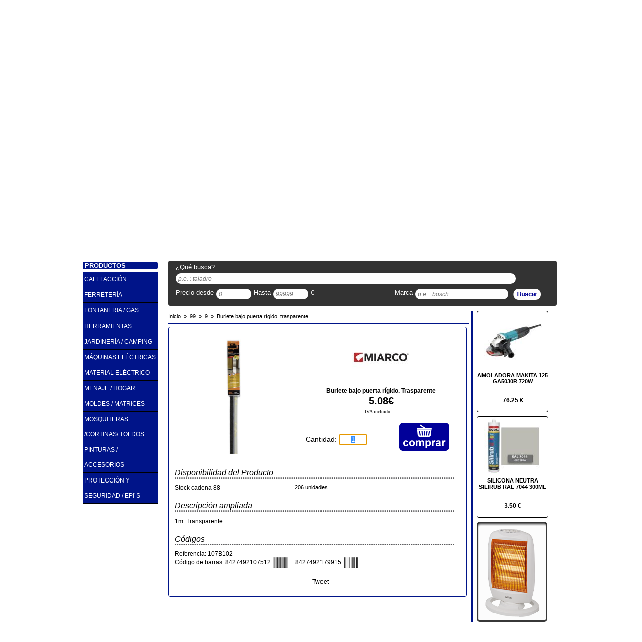

--- FILE ---
content_type: text/html; charset=UTF-8
request_url: https://www.ferreteriatarragona.net/burlete-bajo-puerta-rigido-trasparente-tagCodArt107B102
body_size: 8278
content:
<!DOCTYPE html PUBLIC "-//W3C//DTD XHTML 1.0 Transitional//EN" "http://www.w3.org/TR/xhtml1/DTD/xhtml1-transitional.dtd">
<html xmlns="http://www.w3.org/1999/xhtml" xml:lang="es-ES" lang="es-ES">
<head>
	<title>Burlete bajo puerta rígido. Trasparente</title>
<meta name="description" content="1m. Transparente." />
<meta http-equiv="Content-Type" content="text/html;charset=utf-8" />
<meta http-equiv="Content-Language" content="es-ES" />
<meta name="viewport" content="width=device-width" />
<meta name="robots" content="all" />
<meta http-equiv="X-UA-Compatible" content="IE=edge,chrome=1" />
<link rel="shortcut icon" href="/favicon.ico" />
<meta name="author" content="FERRETERIA TARRAGONA INDUSTRIAL S.L" />
<meta name="geo.position" content="41.154838,1.079522" />
<meta name="geo.region" content="ES" />
<meta name="geo.placename" content="REUS" />
<link rel="canonical" href="https://www.ferreteriatarragona.net/burlete-bajo-puerta-rigido-trasparente-tagCodArt107B102" />
<base href="https://www.ferreteriatarragona.net"  />

<link href="temas/default/css/tienda.php" rel="stylesheet" type="text/css"/>
	<meta property="og:title" content="Burlete bajo puerta r&iacute;gido. Trasparente" />
	<meta property="og:type" content="product" />
	<meta property="og:url" content="https://www.ferreteriatarragona.net/burlete-bajo-puerta-rigido-trasparente-tagCodArt107B102" />
	<meta property="og:image" content="https://www.ferreteriatarragona.net/ControlIntegral/imagenes/articulos/burlete-bajo-puerta-rigido-trasparente-miarco-99-9-ferreteria-tarragona-industrial-s-l-art.jpg" />
	<meta property="og:site_name" content="https://www.ferreteriatarragona.net" />

	<script async src="https://apis.google.com/js/plusone.js" type="text/javascript"> {lang: 'es-419'} </script>

		<script type="text/javascript">
	function waitBanners() {
		if (typeof jQuery === "undefined") {
			setTimeout(waitBanners,100);
			return;
		}
		$(function () {
			$('.banner').css({width: 550, height: 225}).skitter({
				show_randomly: true,
				numbers: false,
				label: false,
				navigation: false,
				interval: 4000
			});
			$('.lateral').css({width: 140, height: 200}).skitter({
				show_randomly: true,
				numbers: false,
				label: false,
				navigation: false,
				interval: 4000
			});
		});
	}
	waitBanners();
</script>

		    <!-- Google Analitycs -->
	<script type="text/javascript">
			(function(i,s,o,g,r,a,m){i['GoogleAnalyticsObject']=r;i[r]=i[r]||function(){
				(i[r].q=i[r].q||[]).push(arguments)},i[r].l=1*new Date();a=s.createElement(o),
				m=s.getElementsByTagName(o)[0];a.async=1;a.src=g;m.parentNode.insertBefore(a,m)
				})(window,document,'script','//www.google-analytics.com/analytics.js','ga');

				ga('create', 'UA-40642361-1', 'auto');
				ga('require', 'displayfeatures');
				ga('send', 'pageview');
	</script>

		    <script type="text/javascript">
		function waitScrollTop() {
			if (typeof jQuery === "undefined") {
				setTimeout(waitScrollTop, 100);
				return;
			}
			$(function () {
				$(document).scrollTop($("#zona #contenidozona #cabecerazona #textbuscar").offset().top);
			});
		}
		waitScrollTop();
	</script>
	</head>

<body>

<!-- Facebook -->
<div id="fb-root"></div>
<script type="text/javascript">(function(d, s, id) {
		var js, fjs = d.getElementsByTagName(s)[0];
		if (d.getElementById(id)) return;
		js = d.createElement(s); js.id = id;
		js.src = "//connect.facebook.net/es_ES/all.js#xfbml=1";
		fjs.parentNode.insertBefore(js, fjs);
	}(document, 'script', 'facebook-jssdk'));</script>

<!-- capcalera de la pàgina -->
<!-- ***********************-->

    <div id="cabecera">

        <!-- Contingut de la capcalera -->
        <div id="contenidocabecera">

            <!-- Zona esquerra -->
            <div id="izquierdacabecera">
            	                	<a title="FERRETERIA TARRAGONA INDUSTRIAL S.L" href="/">
                		<img src="temas/default/img/logo-cabecera.png" alt="Ferreteria Tarragona ::: Reus" name="logocabecera" width="427" height="100" id="logocabecera" />
                	</a>
                            </div><!-- Fi zona esquerra -->

            <!-- Zona central -->
            <div id="centrocabecera">
				&nbsp; &nbsp; &nbsp; &nbsp; &nbsp; &nbsp; &nbsp; &nbsp; &nbsp; &nbsp; &nbsp; &nbsp; &nbsp; &nbsp; &nbsp;<img src="temas/default/img/24h.png" alt="Abierta 24 horas" name="24h" width="100" height="100" id="24h" />
            </div><!-- Fi zona central -->

            <!-- Zona dreta -->
            <div id="derechacabecera">
                <img src="temas/default/img/logo-cadena88-industrial.png" alt="Logo Cadena Industrial" name="logocadena" width="220" height="60" id="logocadena" />
            </div> <!-- Fi zona dreta -->

    	</div>	<!-- Fi del contingut de la capcalera -->

    </div> <!-- Fi de la capcalera de la pàgina -->

<!-- Barra menu -->
<!-- ********** -->
<div id="barramenu">

	<!-- Contingut del barra menu -->
	<div id="contenidobarremenu">

		<div id="barraopciones">
			<ul>
								<li><a title="Inicio" href="/">Inicio</a></li><li><a title="Novedades" href="novedades/">Novedades</a></li><li><a title="Outlet" href="outlet/">Outlet</a></li><li><a title="2a Mano" href="2a-mano/">2a Mano</a></li><li><a title="Ofertas" href="ofertas/">Ofertas</a></li><li><a title="Marcas" href="marcas/">Marcas</a></li><li><a title="Servicios" href="servicios">Servicios</a></li><li><a title="Contactar" href="contactar">Contactar</a></li>			</ul>
		</div>

		            <div id="redes" >

            	
            	
								
				
				            </div>
	</div> <!-- Fi del contingut del barra menu -->
</div> <!-- Fi del barra menu -->
<div id="barramarques" style="position:relative; clear:both; width:944px; overflow:hidden; margin:10px auto; padding-left:3px; padding-right:3px;" >
	        <!-- Barra de Marques -->
        <!-- **************** -->
        <div id="autentificar" style="width:150px; margin-right:15px; margin-top:10px; position:relative;float:left;clear:left;">
            <div id="newuser" class="cantonades button1" style="width:150px;height:35px;margin-bottom:5px; position:relative; float:left; clear:left; ">
                               <div id="posentrar">
                    <img alt="Entrar" src="temas/default/img/register.png" width="20" height="20" /><a title="Registro" href="registro" class="botoreg" rel="nofollow">Registrarse</a>
                </div>
                          	</div>

            <div id="login"  class="cantonades button1" style="width:150px;height:35px;margin-bottom:5px; position:relative; float:left; clear:left;">
                               <div id="poslogin">
                    <img alt="Entrar" src="temas/default/img/login.png" width="20" height="20" /><a title="Entrar" href="autentificar" class="botoentrar" rel="nofollow">Entrar</a>
                </div>
			             	</div>
        </div>
				<!--googleoff: index-->
   		  	<div id="marcas">
    			
                <!-- Definir el anchor -->
                <a name="pos" id="pos"></a>
                
    			<!-- Titol de les marques -->
    			<div id="titulomarcas" class="cantonades">
    				<span>NUESTRAS MARCAS DESTACADAS</span>
    			</div>
    
    			<!-- contingut de la zona de les maques -->
    			<div id="textomarcas">
                	<a title="Ceys" href="ceys-tagMarcaCEYS">
						<img alt="Ceys" src="temas/default/icones/ceys.png" width="172" height="40"   />
                    </a>
                    <a title="Karcher" href="karcher-tagMarcaKARCHER">
                    	<img alt="Karcher" src="temas/default/icones/karcher.png" width="178" height="40"   />
                    </a>
                    <a title="FISCHER" href="fischer-tagMarcaFISCHER">
                    	<img alt="Fischer" src="temas/default/icones/fischer.png" width="180" height="40"  />
                    </a>
                    <a title="Bosch" href="bosch-tagMarcaBOSCH">
                    	<img alt="Bosch" src="temas/default/icones/bosch.png" width="170" height="40"  />
                    </a>
    			</div>
    
    		</div> <!-- Fi del llistat de marques -->
            <!--googleon: index--></div> <!-- Fi del barra menu -->

<!-- Barra de busquedas -->
<!--********************-->
<!-- <div id="barrabusqueda">-->


<!--</div>--> <!-- Fi de la barra de busquedas -->

<!-- Zona del contingut de la web -->
<!--******************************-->
<div id="zona">

	<!-- Zona lateral - menús categories -->
	<div id="lateralzona">

		<!-- Imagen Boton Catalogo -->
		    		<div id="imagencatalogo">
            	<a title="Cat&aacute;logos" href="catalogo/#pos">
            		<img alt="Cat&aacute;logos" src="temas/default/img/zona-catalogos.png" width="150" height="215"   />
                </a>
            </div>
		<!-- Creació dels menus -->
		<div id="menu">
			
    <div id="titol" class="cantonades">
                	<span>PRODUCTOS</span>
            </div>

<ul>			<li  >

                				<a title="CALEFACCIÓN" href="https://www.ferreteriatarragona.net/calefaccion-tagFamC/">
            		CALEFACCIÓN<br />            	</a>
                
							</li>
			<li  >

                				<a title="FERRETERÍA" href="https://www.ferreteriatarragona.net/ferreteria-tagFamFER/">
            		FERRETERÍA<br />            	</a>
                
							</li>
			<li  >

                				<a title="FONTANERIA / GAS" href="https://www.ferreteriatarragona.net/fontaneria-gas-tagFamFON/">
            		FONTANERIA / GAS<br />            	</a>
                
							</li>
			<li  >

                				<a title="HERRAMIENTAS" href="https://www.ferreteriatarragona.net/herramientas-tagFamHER/">
            		HERRAMIENTAS<br />            	</a>
                
							</li>
			<li  >

                				<a title="JARDINERÍA / CAMPING" href="https://www.ferreteriatarragona.net/jardineria-camping-tagFamJAR/">
            		JARDINERÍA / CAMPING<br />            	</a>
                
							</li>
			<li  >

                				<a title="MÁQUINAS ELÉCTRICAS" href="https://www.ferreteriatarragona.net/maquinas-electricas-tagFamMAQ/">
            		MÁQUINAS ELÉCTRICAS<br />            	</a>
                
							</li>
			<li  >

                				<a title="MATERIAL ELÉCTRICO" href="https://www.ferreteriatarragona.net/material-electrico-tagFamMEL/">
            		MATERIAL ELÉCTRICO<br />            	</a>
                
							</li>
			<li  >

                				<a title="MENAJE / HOGAR" href="https://www.ferreteriatarragona.net/menaje-hogar-tagFamMHG/">
            		MENAJE / HOGAR<br />            	</a>
                
							</li>
			<li  >

                				<a title="MOLDES / MATRICES" href="https://www.ferreteriatarragona.net/moldes-matrices-tagFamMM/">
            		MOLDES / MATRICES<br />            	</a>
                
							</li>
			<li  >

                				<a title="MOSQUITERAS /CORTINAS/ TOLDOS" href="https://www.ferreteriatarragona.net/mosquiteras-cortinas-toldos-tagFamMOSQ/">
            		MOSQUITERAS /CORTINAS/ TOLDOS<br />            	</a>
                
							</li>
			<li  >

                				<a title="PINTURAS / ACCESORIOS" href="https://www.ferreteriatarragona.net/pinturas-accesorios-tagFamPIN/">
            		PINTURAS / ACCESORIOS<br />            	</a>
                
							</li>
			<li  >

                				<a title="PROTECCIÓN Y SEGURIDAD / EPI´S" href="https://www.ferreteriatarragona.net/proteccion-y-seguridad-epi-acute-s-tagFamEPI/">
            		PROTECCIÓN Y SEGURIDAD / EPI´S<br />            	</a>
                
							</li>
</ul>		</div>

	</div>

	<!-- Zona contingut principal -->
	<div id="contenidozona">

		<!-- Zona banners, marca, cistella,.... -->
		<div id="cabecerazona">

			<!-- Banner amb imatges amb moviment -->
			<div id="bannerzona">
	<!-- ******** EFECTE DE BANNER ********* -->
	<div class="box_skitter banner">
		<ul>
			<li>		<a href="/catalogo/#pos"><img src="temas/default/banner/BS_CALEFACCION_1.png" alt="Catálogo Cadena 88 - Oferta Calefacción 2025" width="550" height="225" class="block" /></a>	<div class="label_text">		<p>Catálogo Cadena 88 - Oferta Calefacción 2025</p>	</div></li><li>		<a href="/catalogo/#pos"><img src="temas/default/banner/BS_CALEFACCION_2.png" alt="Catálogo Cadena 88 - Oferta Calefacción 2025" width="550" height="225" class="block" /></a>	<div class="label_text">		<p>Catálogo Cadena 88 - Oferta Calefacción 2025</p>	</div></li><li>		<a href="/catalogo/#pos"><img src="temas/default/banner/BS_CALEFACCION_3.png" alt="Catálogo Cadena 88 - Oferta Calefacción 2025" width="550" height="225" class="block" /></a>	<div class="label_text">		<p>Catálogo Cadena 88 - Oferta Calefacción 2025</p>	</div></li>		</ul>
	</div> <!-- *** FI EFECTE BANNER *** -->
</div> <!-- Fi banner amb imatges moviment -->
			<!-- Requadre d'atenció al client -->
						<!--googleoff: index-->
    		<div id="atencion">
    
    			<!-- Titol d'atenció al client -->
    			<div id="tituloatencion" class="cantonades">
    				<span>ATENCI&Oacute;N AL CLIENTE</span>
    			</div>
    
    			<!-- Text de l'atenció al client -->
    			<div id="textoatencion" class="cantonades">
    				<p>Lunes a Viernes de 8:00 a 18:00</p>
    				<p>Sabado 9:30 a 12:30</p>
    				<p>fertaind@ferreteriatarragona.com</p>
    			</div>
    
    		</div>    <!-- Fi requadre d'atenció al client -->
            <!--googleon: index-->
			<!-- Telefon de Contacte -->
			<div class="cantonades telefono">
			<div class="textotelefono">
			<img alt="Tel&eacute;fono" src="temas/default/img/ico_tel.png" width="25" height="15" />
			<a href="callto:977317557" title="Tel&eacute;fono">977317557</a>		</div>
	</div>
			<!-- La cistella de la compra -->
				<!--googleoff: index-->
	<div id="cesta">
		<!-- Titol de la cistella de la compra -->
		<div id="titulocesta" class="cantonades">
			<span>SU CESTA - </span>
			<span style="font-family:Verdana, Geneva, sans-serif;font-size:9px;">
				Precios con IVA			</span>
		</div>

		<!-- Text de la cistella de la compra -->
		<div id="textocesta" class="cantonades">
			<div id="imagenescesta">
									<img alt="cesta" src="temas/default/img/carrito.png"  width="35" height="28"  />
				
									<img alt="ver cesta" src="temas/default/img/ver-cesta.png"  width="65" height="19"/>
							</div>

			<div id="detallecesta">
				<p class="etiqueta">Productos:&nbsp;<span id="cantidad">0</span></p>
								<p class="etiqueta">Total:&nbsp;<span id="total">0</span></p>
			</div>
		</div>
	</div> <!-- Fi de la cistella de la compra -->
	<!--googleon: index-->

			<!-- Llistat de Marques -->
						
<!-- Formulari de busqueda -->
<div id="textbuscar" class="cantonades">

	<a name="pos" id="pos"></a>

	<form id="formbusqueda" method="get" action="/busqueda/" onsubmit="return validateSearch(this);">
		<div id="bloc1">
			<div id="textbloc1">¿Qu&eacute; busca?</div>
			<div id="textErrorSearch" style="margin-top: 5px; text-align: center; display:none;color: #ff3333;font-family: Verdana,Geneva,sans-serif;font-size: 13px;">Introduce alg&uacute;n criterio de b&uacute;squeda</div>
			<div id="caixabloc1">
				<input type="text" name="txtbuscar" id="txtbuscar"   placeholder="p.e. : taladro" class="inputformsearch" style="width:668px;" value=""/>
			</div>
		</div>

		<div id="bloc2">
			<div id="textbloc2d">Precio desde</div>
			<div id="caixabloc2d">
				<input type="text" name="txtdesde" id="txtdesde" placeholder="0" size="5" class="inputformsearch" style="width:60px;" value=""/>
			</div>
			<div id="textbloc2h">Hasta</div>
			<div id="caixabloc2h">
				<input type="text" name="txthasta" id="txthasta" placeholder="99999"  size="5"  class="inputformsearch" style="width:60px;" value=""/>
			</div>

			<div id="textbloc2e">&euro;</div>
		</div>

		<div id="bloc3">
			<div id="textbloc3">Marca</div>
			<div id="caixabloc3">
				<input type="text" name="txtmarca" id="txtmarca" placeholder="p.e. : bosch"  class="inputformsearch" style="width:175px;"  value=""/>
			</div>
		</div>

		<div id="bloc4">
			<input title="Clic para realizar la busqueda" alt="Clic para realizar la busqueda" type="image" id="lupa" src="../temas/default/img/buscar.png" />
		</div>
  </form>
</div><!-- Fi formulari de busqueda -->
		</div> <!-- Fi de la zona de banners, marca, csitella, ... -->

		<!-- zona dels productes -->
		<!-- ********************-->
		<div id="productos">

			<!-- Capa dels articles -->
			<div id="fichaArticulo">
				
	<div class="breadcrumb">
		<ol vocab="http://schema.org/" typeof="BreadcrumbList">
			<li	property="itemListElement" typeof="ListItem">
				<a property="item" typeof="WebPage"	title="Inicio" href="https://www.ferreteriatarragona.net">
					<span property="name">Inicio</span>
				</a>
				<meta property="position" content="1"/>
				&nbsp;&raquo;&nbsp;
			</li>
							<li property="itemListElement" typeof="ListItem">
					<a property="item" typeof="WebPage" href="https://www.ferreteriatarragona.net/99-tagFam99/" title="99">
						<span property="name">99</span>
					</a>
					<meta property="position" content="2"/>
					&nbsp;&raquo;&nbsp;
				</li>
				<li property="itemListElement" typeof="ListItem">
					<a property="item" typeof="WebPage" href="https://www.ferreteriatarragona.net/99-9-tagSubFam9-tagFam99/" title="9">
						<span property="name">9</span>
					</a>
					<meta property="position" content="3"/>
					&nbsp;&raquo;&nbsp;
				</li>
						<li property="itemListElement" typeof="ListItem">
				<a property="item" typeof="WebPage" href="https://www.ferreteriatarragona.net/burlete-bajo-puerta-rigido-trasparente-tagCodArt107B102" title="Burlete bajo puerta r&iacute;gido. Trasparente">
					<span property="name">Burlete bajo puerta rígido. trasparente</span>
				</a>
				<meta property="position" content="4"/>
			</li>
		</ol>
	</div>
	<hr class="color" style="width: 100%"/>
				<!-- Detall de la ficha del producte -->
<div id="detalle" class="cantonades" itemscope itemtype="http://schema.org/Product">
    <meta itemprop="url"  content="https://www.ferreteriatarragona.net/burlete-bajo-puerta-rigido-trasparente-tagCodArt107B102" />

    
    
	<!-- Foto del producte -->
	<div id="foto">

    	<!-- foto Principal del producte -->
    	<div id="fotocontainer" style="position:relative;width:250px;height:250px;float:left;clear:left;overflow:hidden;padding-left:2px;padding-top:2px;">
            <a href="https://www.ferreteriatarragona.net/ControlIntegral/imagenes/articulos/burlete-bajo-puerta-rigido-trasparente-miarco-99-9-ferreteria-tarragona-industrial-s-l-art.jpg" rel="lightbox" title="Burlete bajo puerta r&iacute;gido. Trasparente" id="fotolink">
        		<img itemprop="image" alt="Burlete bajo puerta r&iacute;gido. Trasparente" src="https://www.ferreteriatarragona.net/ControlIntegral/imagenes/articulos/burlete-bajo-puerta-rigido-trasparente-miarco-99-9-ferreteria-tarragona-industrial-s-l-art.jpg" width="250" height="250" id="fotoimg"  />
            </a>
        </div>

        <div id="follower" style="display:none;position:absolute; background-color:#FFC;padding:2px; font-family:Verdana, Geneva, sans-serif;font-size:10px; font-weight:bold;width:115px; overflow:hidden;">
        	Clica para aumentar
        </div>

    	    </div> <!-- Fi de la zona de foto -->

    <!-- Scripts de gestionar les miniatures -->
    <script type="text/javascript">
		function waitZoom() {
			if (typeof jQuery === "undefined") {
				setTimeout(waitZoom, 100);
				return;
			}

			$('.miniatura').click(function () {
				$('#fotoimg').attr('src', $(this).attr('src'));
				$('#fotolink').attr('href', $(this).attr('src'));

				$mvar = $('.mbox');
				for (i = 0; i < $mvar.length; i++) {
					$mvar.eq(i).css('border-color', '#CCC');
				}

				$(this).parent().css('border-color', '#F00');

			});

			$('.miniatura').hover(function () {
				$(this).css('cursor', 'pointer');
			});

			$('#fotoimg').hover(function () {
				$(this).css('cursor', 'zoom-in');
			});

			$('#fotoimg').mousemove(function (e) {
				$('#follower').offset({left: e.pageX + 15, top: e.pageY - 15});
				$("#follower").show();
			});

			$('#fotoimg').mouseleave(function () {
				$("#follower").hide();
			});

            $('.icoBarcode').click(function () {
                $code = $(this).attr('alt');
                if ($('#imgBarcode').parent().css('display') == "none" || $code != $('#imgBarcode').attr('alt'))
                {
                    $url = 'packages/ean13.php?code='+$code;

                    $('#imgBarcode').attr('src', $url);
                    $('#imgBarcode').attr('alt', $code);
                    $('#imgBarcode').attr('title', $code);
                    $('#imgBarcode').parent().css('display', 'block');
                }
                else
                {
                    $('#imgBarcode').parent().css('display', 'none');
                }

            });
		}
		waitZoom();
	</script>

    <!-- Té fly les imatges? -->
    <div id="fly">
     	    </div>

	
    <!-- Marca del producte -->
            <div id="logomarca">
			<a title="MIARCO" href="miarco-tagMarcaMIARCO">
				<img alt="MIARCO" src="https://www.ferreteriatarragona.net/ControlIntegral/imagenes/thumbnail/marcas/miarco-ferreteria-tarragona-industrial-s-l-m.jpg" width="116" height="116"  />
			</a>
        </div>
        <meta itemprop="manufacturer"  content="MIARCO" />
    
    <!-- Titol - Descripcio del producte -->
    <div id="titulo">
    	<div itemprop="name"><h1>Burlete bajo puerta rígido. Trasparente</h1></div>
    </div>

    <!-- Preu PVP del producte -->
            <div id="precio" itemprop="offers" itemscope itemtype="http://schema.org/Offer">
            <!-- Preu normal tatxat si es oferta -->
                        <!-- Preu de Venta -->
            <span id="pvp">5.08&euro;</span>
            <meta itemprop="price" content="5.08" />
            <meta itemprop="priceCurrency" content="EUR" />
		    <meta itemprop="availability" content="in_stock" />
        </div>

				<div style="position:relative; float:left;width:320px; text-align:center;font-family:Verdana; font-size:10px;margin-bottom:10px;">
			IVA incluido		</div>

        <!-- Text de validesa de la oferta -->
            		<!-- Boto i quantitat de comprar -->
		<div id="comprar" class="cantonades">
			<form name="frmcomprar" method="post" action="https://www.ferreteriatarragona.net/burlete-bajo-puerta-rigido-trasparente-tagCodArt107B102" >
				<input type="hidden" name="cmd" value="add"  />
				<input type="hidden" name="Ref" value="107B102" />
				<div id="quantitat">
					Cantidad:
					<input type="text" value="1" name="Quan" size="5" autofocus onfocus="this.select();" onkeypress="return onlyNumbersFloat(event,this);" style="text-align:center;"/>
										<p class="errorAccio" id="textNoStock" style="display:none;">
						Stock no disponible
					</p>
					<input type="hidden" value="206" name="stock"/>
				</div>
									<div id="btCompra">
						<input title="A&ntilde;adir a tu cesta" type="image" src="temas/default/img/comprar-p.png"/>
					</div>
							</form>
		</div>
        <div style="margin-left:10px;font-size:12px;">
    			<!-- Disponibilidad del Producto -->
		<div style="clear:both;overflow: hidden;">
			<div style="font-size:16px; font-style:italic;margin-top:20px; margin-bottom:10px;">
				Disponibilidad del Producto
				<img alt="barra puntos" src="temas/default/img/linia-punts.png" width="558" height="3"  />
			</div>

			<!-- Text de Mostrar el stock local -->
			
			<!-- Text de Mostrar el stock Central -->
						   <div style="position:relative; float:left; clear:left; width:200px; overflow:hidden;">
			   		Stock cadena 88			   	</div>
									<div style="position:relative; float:left; clear:none; font-size:11px; margin-left:5px; width:100px; overflow:hidden; text-align:right;">
						206 unidades					</div>
				 			
			<!-- Text de Mostrar sense el estock  -->
			
			<!-- Boto de Aviso Disponibilitat -->
					</div>
	

                    <div style="font-size:16px; font-style:italic;clear:both;margin-top:20px;margin-bottom:10px;">
                Descripci&oacute;n ampliada
                <img alt="barra puntos" src="temas/default/img/linia-punts.png" width="558" height="3"  />
            </div>
            <!-- Text llarg de la descripcio -->
            <div class="descProduct" itemprop="description">
                <p>1m. Transparente.</p>
            </div>
        
        <div style="font-size:16px; font-style:italic;clear:both;margin-top:20px; margin-bottom:10px;">
            Códigos
            <img alt="barra puntos" src="temas/default/img/linia-punts.png" width="558" height="3"  />
        </div>
        <div>
            Referencia: 107B102        </div>

        <div>Código de barras: 8427492107512<img src="temas/default/img/codi-barres.png" alt="8427492107512" class="icoBarcode" title="Ver código de barras"/><meta itemprop="gtin13" content="8427492107512" />8427492179915<img src="temas/default/img/codi-barres.png" alt="8427492179915" class="icoBarcode" title="Ver código de barras"/><meta itemprop="gtin13" content="8427492179915" /></div><div style="text-align:center;margin:10px 0;display:none;"><img src="packages/ean13.php?code=8427492179915" id="imgBarcode" alt="Ver codigo de barras" title="Ver código de barras"/></div>
        

        <!-- Xarxes Socials - Twitter, Google+ i Facebook -->
        <div id="xsocials">
            <a title="Twitter" href="http://twitter.com/share" class="twitter-share-button" data-counturl="https://www.ferreteriatarragona.net/burlete-bajo-puerta-rigido-trasparente-tagCodArt107B102" data-text="Mira lo que he encontrado en FERRETERIA TARRAGONA INDUSTRIAL S.L Burlete bajo puerta r&iacute;gido. Trasparente" data-count="horizontal">Tweet</a>
            <script type="text/javascript" src="http://platform.twitter.com/widgets.js"></script>

            <g:plusone size="medium"></g:plusone>

            <div class="fb-like" data-href="https://www.ferreteriatarragona.net/burlete-bajo-puerta-rigido-trasparente-tagCodArt107B102" data-width="150" data-layout="button_count" data-action="like" data-show-faces="true" data-share="true">
            </div>
        </div> <!-- Fi Xarxes Socials - Twitter, Google+ i Facebook -->
    </div>
</div>



			</div> <!-- Fi Capa dels fitxa d'articles -->


			<!-- Capa lateral -->
			<div id="lateralproductos">

				

		<!-- Vinyeta del Producte -->
		<div class="vinyeta cantonades">
			<!-- Foto del producte -->
			<div class="foto">
				<a title="AMOLADORA MAKITA 125 GA5030R 720W" href="amoladora-makita-125-ga5030r-720w-tagCodArtMAKITA9542">
					<img alt="AMOLADORA MAKITA 125 GA5030R 720W" src="https://www.ferreteriatarragona.net/ControlIntegral/imagenes/thumbnail/articulos/amoladora-makita-125-ga5030r-720w-makita-maquinas-electricas-varias-ferreteria-tarragona-industrial-s-l-art.jpg" width="116" height="116"/>
				</a>
			</div>
			<!-- Fi Foto del producte -->
			<!-- Text - descripcio del producte -->
			<div class="texto">
				<h3 class="h31">
					<a title="AMOLADORA MAKITA 125 GA5030R 720W" href="amoladora-makita-125-ga5030r-720w-tagCodArtMAKITA9542">
						AMOLADORA MAKITA 125 GA5030R 720W					</a>
				</h3>
			</div>
			<!-- Fi descripcio del producte -->

			<!-- Preu del producte -->
			<div class="precio">
									76.25&nbsp;&euro;
							</div>
			<!-- Fi preu del producte -->
		</div> <!-- Fi de la vinetra del producte -->

				<!-- Vinyeta del Producte -->
		<div class="vinyeta cantonades">
			<!-- Foto del producte -->
			<div class="foto">
				<a title="SILICONA NEUTRA SILIRUB RAL 7044 300ML" href="silicona-neutra-silirub-ral-7044-300ml-tagCodArtSILIRUB7044">
					<img alt="SILICONA NEUTRA SILIRUB RAL 7044 300ML" src="https://www.ferreteriatarragona.net/ControlIntegral/imagenes/thumbnail/articulos/silicona-neutra-silirub-ral-7044-300ml-soudal-pinturas-accesorios-siliconas-poliuretano-ferreteria-tarragona-industrial-s-l-art.jpg" width="116" height="116"/>
				</a>
			</div>
			<!-- Fi Foto del producte -->
			<!-- Text - descripcio del producte -->
			<div class="texto">
				<h3 class="h31">
					<a title="SILICONA NEUTRA SILIRUB RAL 7044 300ML" href="silicona-neutra-silirub-ral-7044-300ml-tagCodArtSILIRUB7044">
						SILICONA NEUTRA SILIRUB RAL 7044 300ML					</a>
				</h3>
			</div>
			<!-- Fi descripcio del producte -->

			<!-- Preu del producte -->
			<div class="precio">
									3.50&nbsp;&euro;
							</div>
			<!-- Fi preu del producte -->
		</div> <!-- Fi de la vinetra del producte -->

		
				<!-- Banner del lateral -->
				        <div id="bannerlateral">
        
                        <!-- ******** EFECTE DE BANNER ********* -->
                        <div class="box_skitter lateral">
                    
                            <ul>

                            	<li> <a href="/catalogo/#pos"><img alt="Cat�logo Cadena 88 - Oferta Calefacci�n 2025" src="temas/default/banner/BL_CALEFACCION_1.png" class="cube" width="140" height="200" /></a>	<div class="label_text">		<p>Cat�logo Cadena 88 - Oferta Calefacci�n 2025</p>	</div></li><li> <a href="/catalogo/#pos"><img alt="Cat�logo Cadena 88 - Oferta Calefacci�n 2025" src="temas/default/banner/BL_CALEFACCION_2.png" class="cube" width="140" height="200" /></a>	<div class="label_text">		<p>Cat�logo Cadena 88 - Oferta Calefacci�n 2025</p>	</div></li><li> <a href="/catalogo/#pos"><img alt="Cat�logo Cadena 88 - Oferta Calefacci�n 2025" src="temas/default/banner/BL_CALEFACCION_3.png" class="cube" width="140" height="200" /></a>	<div class="label_text">		<p>Cat�logo Cadena 88 - Oferta Calefacci�n 2025</p>	</div></li><li> <a href="/catalogo/#pos"><img alt="Cat�logo Cadena 88 - Oferta Calefacci�n 2025" src="temas/default/banner/BL_CALEFACCION_4.png" class="cube" width="140" height="200" /></a>	<div class="label_text">		<p>Cat�logo Cadena 88 - Oferta Calefacci�n 2025</p>	</div></li><li> <a href="/catalogo/#pos"><img alt="Cat�logo Cadena 88 - Oferta Calefacci�n 2025" src="temas/default/banner/BL_CALEFACCION_5.png" class="cube" width="140" height="200" /></a>	<div class="label_text">		<p>Cat�logo Cadena 88 - Oferta Calefacci�n 2025</p>	</div></li>


                            </ul>
                    
                        </div> <!-- *** FI EFECTE BANNER *** -->
                        
        </div> <!-- Fi del banner lateral -->
				<!-- Enlaces -->
						<!--
    	<div id="enlaces" class="cantonades">
    
    	</div> --> <!-- Fi dels enlaces -->

			</div> <!-- Fi capa lateral -->

		</div><!-- Fi de la zona de productes -->

	</div> <!-- Fi de la zona de contingut -->

</div> <!-- Fi de la zona contingut de la web -->

<!-- Peu de Pàgina -->
<!--****************-->
<div id="pie">
    <!-- Contingut del peu de pagina -->
    <div id="contenidopie">
        <!-- Zona esquerra -->
        <div id="izquierdapie">
        	<img src="temas/default/img/logo-peu.png" alt="FERRETERIA TARRAGONA INDUSTRIAL S.L" name="logopie" width="250" height="81" id="logopie" />
        </div> <!-- Fi zona esquerra -->
        <!-- Zona central -->
        <div id="centropie">
        	            
                        	<img alt="Visa" src="temas/default/img/pago-tarjeta.png" width="60" height="35" class="iconos" />
                        
                        
                           <img alt="Transferencia" src="temas/default/img/pago-transferencia.png" width="60" height="35" class="iconos" />
                        
            			        </div> <!-- Fi zona centro -->
        <!-- Zona dreta -->
        <div id="derechapie">
            <div class="texto">&copy; 2012 Desarrollo backoffice por <a title="Control Integral" href="http://www.controlintegral.net" target="_blank">Control Integral</a>, 
            dise&ntilde;o <a title="Binsoft Inform&agrave;tica" href="http://www.binsoft.cat" target="_blank">Grupo Binsoft</a>. Todos los derechos reservados.</div>
        </div> <!-- Fi zona dreta -->
    </div> <!-- Fi del contingut del peu de pagina -->
</div>
	<!-- Mapa de la site -->
	    <div id="mapa">
    
        <div id="col1">
			<ul>
  	    		<li><a title="Portada" href="/">INICIO</a></li>
              	<li><a title="Contactar" href="contactar">CONTACTAR</a></li>
    	  	</ul>
  		</div>
        
        <div id="col2">
   	    	<ul>
            	<li><a title="Ofertas" href="ofertas/">OFERTAS</a></li>
                <li><a title="Servicios" href="servicios">SERVICIOS</a></li>	
            </ul>
        </div>
        
        <div id="col3">
    		<ul>
            	<li><a title="Catálogo" href="catalogo/">CATÁLOGO</a></li>
                
                                
            </ul>
        </div>
        
        <div id="col4">
     		<ul>
            	<li><a title="Aviso Legal" href="aviso" target="_blank" rel="nofollow">AVISO LEGAL</a></li>
                <li><a title="Condiciones de uso" href="condiciones" target="_blank" rel="nofollow">CONDICIONES DE USO</a></li>
                <li><a title="Política de privacidad" href="politica" target="_blank" rel="nofollow">POLÍTICA DE PRIVACIDAD</a></li>
				<li><a title="Política de cookies" href="cookies" target="_blank" rel="nofollow">POLÍTICA DE COOKIES</a></li>            </ul>
        </div>
    </div> <!-- Fi del mapa de la site -->

<link href="css/skitter.styles.min.css" type="text/css" media="all" rel="stylesheet" />
<link href="css/jquery-ui.min.css" rel="stylesheet" type="text/css"/>
<script src="js/jquery-runtime.min.js" type="text/javascript"></script>
<script async src="js/rutinas.min.js" type="text/javascript"></script>
<script async src="js/scripts.min.js" type="text/javascript"></script>	<link href="css/lightbox.min.css" rel="stylesheet" />
	<script src="js/lightbox.min.js" type="text/javascript"></script>

</body>
</html>

--- FILE ---
content_type: text/html; charset=utf-8
request_url: https://accounts.google.com/o/oauth2/postmessageRelay?parent=https%3A%2F%2Fwww.ferreteriatarragona.net&jsh=m%3B%2F_%2Fscs%2Fabc-static%2F_%2Fjs%2Fk%3Dgapi.lb.en.2kN9-TZiXrM.O%2Fd%3D1%2Frs%3DAHpOoo_B4hu0FeWRuWHfxnZ3V0WubwN7Qw%2Fm%3D__features__
body_size: 159
content:
<!DOCTYPE html><html><head><title></title><meta http-equiv="content-type" content="text/html; charset=utf-8"><meta http-equiv="X-UA-Compatible" content="IE=edge"><meta name="viewport" content="width=device-width, initial-scale=1, minimum-scale=1, maximum-scale=1, user-scalable=0"><script src='https://ssl.gstatic.com/accounts/o/2580342461-postmessagerelay.js' nonce="lRpE6h0o0VV1621avBSnOw"></script></head><body><script type="text/javascript" src="https://apis.google.com/js/rpc:shindig_random.js?onload=init" nonce="lRpE6h0o0VV1621avBSnOw"></script></body></html>

--- FILE ---
content_type: text/css;charset=UTF-8
request_url: https://www.ferreteriatarragona.net/temas/default/css/tienda.php
body_size: 14025
content:
@charset "utf-8";
/* CSS Document */

/* Estils generals de Tag's lll */
html, body {
	margin:0px 0px 0px 0px;
			background-color: #FFF;
		color: #000;
	font-family: Verdana, Geneva, sans-serif;
	font-size: 12px;
	width:100%;
	height:100%
}

img {
	border:none;
}

.main
{
	background-color: #FFF;
}

a
{
	color:#000;
	text-decoration: none;
}

a:hover
{
	color:#001489;
}

.linkActive
{
	color:#001489;
}

a.remarcar
{
	color: #001489;
}

a.remarcar:hover
{
	text-decoration:underline;
}

h1
{
	font-family: Verdana, Geneva, sans-serif;
	color: #001489;
	font-size: 20px;
	margin: 0px;
}

hr.color
{
	color:#001489;
	background-color:#001489;
	height: 2px;
	border: 0;
}

hr.sep1
{
	clear: both;
    background-color: #bebebe;
    border: medium none;
    height: 1px;
    width: 100% !important;
}

.nota
{
	font-style: italic;
}

.center
{
	text-align: center;
}


.columnLeft
{
	width: 50%;
	float: left;
	margin-bottom: 20px;
}

.columnRight
{
	width: 50%;
	float: right;
	margin-bottom: 20px;
}

.clear
{
	clear: both;
}

.message
{
	background-color: #001489;
	color: #FFF;
	padding: 10px;
	margin: 20px;
}

.message a
{
	color: #FFF;
	text-decoration: underline;
}

.textSmall
{
	font-size:11px;
	font-weight:normal;
}

.valueReadOnly
{
	color: #3f3f3f;
	border: 0px;
}

.indentLeft
{
	margin-left: 20px;
}

.center
{
	text-align:center;
}

.descH2 h2
{
	float: left;
}

.descH2 a
{
	border-bottom: 1px solid #001489;
    padding-bottom: 2px;
}

.descH2 p
{
	margin: 14px;
	display: inline-block;
}

.descH2 img
{
	vertical-align:middle;
}

.colorOk
{
	color: #039e04;
}

/****************************************************************/
/* Estils de la llei anticookies                                */
/****************************************************************/
.msgcookie {
	display:block;
	position:fixed;
	bottom:0;
	width:100%;
	height: 50px;
	z-index:60;
	background-color: rgba(0,0,0,0.8);
	color:#fff;
	font-size:11px;
	font-family:sans-serif;
}

.msgcookie #cookieText{
	width:960px;
	margin:0 auto;
	background:url("/temas/default/img/cookie.png") 0 0 no-repeat;
	padding:10px 0 0 30px;
}

.msgcookie #cookieLinks{
	display: inline;
}

.msgcookie a:link,.msgcookie a:active,.msgcookie a:visited,.msgcookie a:hover{
	color:#fff
}

.msgcookie a.close{
	float:right;
	display:block;
	width:16px;
	height:50px;
	background:url("/temas/default/img/cookie.png") 0 -45px no-repeat;
	overflow:hidden;
	text-indent:-80px;
	opacity:0.5;
	margin:0 0 0 40px;
}

a.close:hover{
	opacity:1
}

.msgcookie a.moreInfo
{
	padding: 0 30px;
	display:inline;
	text-decoration: underline;

}

.msgcookie a.close2
{
	display:none;
}

/****************************************************************/
/* Estils de la cabecera                                        */
/****************************************************************/
#cabecera {
			background-color: #FFF;
		min-width:950px;
}

#cabecera #contenidocabecera {
	height: 145px;
	margin: 0 auto;
	width: 950px;
}

#cabecera #contenidocabecera #izquierdacabecera {
	position:relative;					/* Posicio relativa de la capa */
	float:left;							/* Flotar (alinear) a la esquerra */
	clear:left;							/* No permetre cap element a la seva esquerra */
	height:145px;						/* Alçada de la capa */
	width:315px;						/* Amplada de la capa */
}

#cabecera #contenidocabecera #izquierdacabecera #logocabecera {
	position:absolute;
	left:0px;
	top:40px;
}

#cabecera #contenidocabecera #centrocabecera {
	position:relative;					/* Posicio relatvia de la capa */
	float:left;							/* Flotar (alinear) a la esquerra */
	height:145px;						/* Alçada de la capa */
	width:320px;						/* Amplada de la capa */
}

#cabecera #contenidocabecera #centrocabecera .textogrande {
	font-family: Verdana, Geneva, sans-serif;
	font-size:26px;
	font-weight:bold;
	text-align:center;
	margin-top:30px;
	color:#FFF;
}

#cabecera #contenidocabecera #derechacabecera {
	position:relative;					/* Posicio relativa de la capa */
	float:left;							/* Alinear la capa a la esquerra */
	clear:right;						/* No permetre cap element a la seva dreta */
	height:145px;						/* Alçada de la capa */
	width:315px;						/* Definir la amplada de la capa */
	text-align:center;
	vertical-align:middle;
}

#cabecera #contenidocabecera #derechacabecera #logocadena {
	position:relative;
	margin-top:40px;
}

#barramenu {
	background: #001489;
	margin-bottom: 5px;
	min-width:950px;
}

#barramenu #contenidobarremenu {
	height: 30px;
	margin: 0 auto;
	padding: 0;
	width: 950px;
}

#barramenu #contenidobarremenu #barraopciones {
	position:relative;
	float:left;
	clear:left;
	width:715px;
}

#barramenu #contenidobarremenu #barraopciones ul {
	list-style-type: none;				/* Definir sense estil les vinyetes */
	height: 30px;						/* Alçada del menu */
	width: 900px;						/* Amplada total del menu */
	margin: 0px;						/* Marge */
	padding:0px;						/* Marge interior a cero */
}

#barramenu #contenidobarremenu #barraopciones li {
	float: left;								/* Elements alineats a l'esquerra de cada un */
}

#barramenu #contenidobarremenu #barraopciones ul a {
	padding-right: 10px;						/* Marge per la dreta */
	padding-left: 0px;							/* Marge per la esquerra */
	width:90px;									/* Amplada de cada item del menú */
	overflow:hidden;							/* Si l'element es massa gran no mostrar-ho (tallar) */
	display: block;								/* Mostrar-ho en estil de block */
	line-height: 30px;							/* ALçada de la linea */
	text-decoration: none;						/* Decoració del text*/
	font-family:Verdana, Geneva, sans-serif;	/* Tipus de lletra */
	font-size: 12px;							/* Mida de la lletra */
	font-weight:bold;							/* Activar la negreta */
	color: #FFF;		/* Color de la lletra */
	text-align:center;							/* Alineació de text al mig */
}

#barramenu #contenidobarremenu #barraopciones ul a:hover {
	color: #FFF;								/* Color al situar-nos al damunt (hover) */
	background: #000;
}

#barramenu #contenidobarremenu #redes {
	position:relative;
	float:right;
	clear:right;
	margin-left:40px;
	margin-top:5px;
}

#barramenu #contenidobarremenu #redes a {
	text-decoration:none;
}

#barramenu #contenidobarremenu #redes img {
	margin-left:5px;
}


#barramarques
{
	background-color: #FFF;
}

#barramarques #autentificar #login #poslogin
{
	position:relative;
	float:left;
	margin-left:10px;
	top:8px;
}
#barramarques #autentificar #newuser #posentrar
{
	position:relative;
	float:left;
	margin-left:10px;
	top:8px;
}
#barramarques #autentificar #login #poscerrar
{
	position:relative;
	float:left;
	margin-left:10px;
	top:8px;
}
#barramarques #autentificar #newuser #postuperfil
{
	position:relative;
	float:left;
	margin-left:10px;
	top:8px;
}

#barramarques #autentificar #newuser #posentrar .botoreg
{
	position:relative;
	float:right;
	text-decoration: none;
	color: #fff;
	background-color: #666;
	font-weight: bold;
	font-size: 13px;
	text-align: center;
	vertical-align: middle;
	margin-left:10px;
	font-family: Verdana, Geneva, sans-serif;
}

#barramarques #autentificar #newuser #postuperfil .botoperfil
{
	position:relative;
	float:right;
	text-decoration: none;
	color: #fff;
	font-weight: bold;
	font-size: 13px;
	text-align: center;
	vertical-align: middle;
	margin-left:10px;
	font-family: Verdana, Geneva, sans-serif;
}

#barramarques #autentificar #login #poscerrar .botosortir
{
	position:relative;
	float:right;
	text-decoration: none;
	color: #fff;
	font-weight: bold;
	font-size: 13px;
	text-align: center;
	vertical-align: middle;
	margin-left:10px;
	font-family:Verdana, Geneva, sans-serif;
}

#barramarques #autentificar #login #poslogin .botoentrar
{
	position:relative;
	float:right;
	text-decoration: none;
	color: #fff;
	font-weight: bold;
	font-size: 13px;
	text-align: center;
	vertical-align: middle;
	margin-left:10px;
	font-family: Verdana, Geneva, sans-serif;
}

.button1
{
	color: #fff;
	background-color: #666;
}


.buttonAction
{
	background: url("../img/background-button-action.png") repeat-x;
	color: #FFF;
	padding: 7px 20px;
	-webkit-box-sizing: border-box;
	-moz-box-sizing: border-box;
	box-sizing: border-box;
	text-align: center;
	font-size: 15px;
	font-family: Verdana, Geneva, sans-serif;
	-moz-border-radius:4px; /* Firefox */
	-webkit-border-radius: 4px; /* Safari, Chrome */
	-khtml-border-radius: 4px; /* KHTML */
	border-radius: 4px; /* CSS3 */
	border: 0;
	cursor: pointer;
	height: 36px;
}

.buttonActionSmall
{
	background-color: #01B506;
	color: #FFF;
	padding: 2px 10px;
	-webkit-box-sizing: border-box;
	-moz-box-sizing: border-box;
	box-sizing: border-box;
	text-align: center;
	font-size: 14px;
	font-family: Verdana, Geneva, sans-serif;
	-moz-border-radius:4px; /* Firefox */
	-webkit-border-radius: 4px; /* Safari, Chrome */
	-khtml-border-radius: 4px; /* KHTML */
	border-radius: 4px; /* CSS3 */
	border: 0;
	cursor: pointer;
}

a.buttonAction
{
	background: url("../img/background-button-action.png") repeat-x;
	color: #FFF;
	padding: 8px 15px;
	-webkit-box-sizing: border-box;
	-moz-box-sizing: border-box;
	box-sizing: border-box;
	text-align: center;
	font-size: 15px;
	-moz-border-radius:4px; /* Firefox */
	-webkit-border-radius: 4px; /* Safari, Chrome */
	-khtml-border-radius: 4px; /* KHTML */
	border-radius: 4px; /* CSS3 */
}

a.buttonAction:hover,a.buttonAction:hover
{
	color: #FFF;
	text-decoration: none;
}

a.buttonEscape
{
	color: #FFF;
	font-size: 15px;
	text-align: center;
	background: url("../img/background-button-escape.png") repeat-x;
	padding: 8px 10px;
	display: inline-block;
	-moz-border-radius:4px; /* Firefox */
	-webkit-border-radius: 4px; /* Safari, Chrome */
	-khtml-border-radius: 4px; /* KHTML */
	border-radius: 4px; /* CSS3 */
}

a.buttonEscape:active,a.buttonEscape:hover
{
	text-decoration: none;
}

#searchFullWidth
{
	background: #333;
	overflow: auto;
	position: relative;
	width: 948px;
	margin-bottom: 10px;
}

#searchFullWidth #textbuscar
{
	left: 84px;
	margin-bottom: 0;
}

#textbuscar
{
	position:relative;
	float:left;
	background-color: #333;
	width:775px;
	margin-bottom:10px;
	height:90px;
}

#textbuscar #bloc1
{
	position:relative;
	float:left;
	color: #FFF;
	margin-left:15px;
}

#textbuscar #bloc1 #textbloc1
{
	position:relative;
	float:left;
	clear:right;
	color:#FFF;
	font-family:Verdana, Geneva, sans-serif;
	font-size:13px;
	margin-top:5px;
}

#textbuscar #bloc1 #caixabloc1
{
	position:relative;
	float:left;
	clear:both;
	margin-top:5px;
}


#textbuscar #bloc2
{
	position:relative;
	float:left;
	color:#FFF;
	margin-left:15px;
	margin-bottom:5px;
}

#textbuscar #bloc2 #textbloc2d,
#textbuscar #bloc2 #textbloc2h,
#textbuscar #bloc2 #textbloc2e
{
	position:relative;
	float:left;
	margin-top:10px;
	font-size:13px;
	font-family:Verdana, Geneva, sans-serif;
}

#textbuscar #bloc2 #caixabloc2d,
#textbuscar #bloc2 #caixabloc2h
{
	position:relative;
	float:left;
	margin-left:5px;
	margin-right:5px;
	margin-top:10px;
}

#textbuscar #bloc3
{
	position:relative;
	float:left;
	color:#FFF;
	margin-bottom:5px;
}

#textbuscar #bloc3 #textbloc3
{
	position:relative;
	float:left;
	margin-top:10px;
	margin-left:160px;
	font-family:Verdana, Geneva, sans-serif;
	font-size: 13px;
}

#textbuscar #bloc3 #caixabloc3
{
	position:relative;
	float:left;
	margin-left:5px;
	margin-top:10px;
}

#textbuscar #bloc4
{
	position:relative;
	float:left;
	clear:right;
	margin-top:10px;
	margin-left:10px;
	margin-bottom:5px;
}


.login_btn,
.register_btn,
.account_btn,
.logout_btn {
text-decoration:none;
/*text-shadow:1px 1px 0 #000;
-moz-text-shadow:1px 1px 0 #000;
-webkit-text-shadow:1px 1px 0 #000;*/
color:#fff;
font-weight:bold;
font-size:13px;
text-align:center;
vertical-align:middle;
}


#login_box {
	display:none;
	position:absolute;
	width:236px;
	margin:40px 0 0 732px;
	z-index:30;
}

#login_box_content {
background: #E9E9E9;
border-top-left-radius:5px;
border-bottom-left-radius:5px;
border-bottom-right-radius:5px;
border-color:#000;
border-width:2px;
border-style:solid;
float:left;
width:236px;
}

#login_form {
margin:9px 0 0 9px;
}

#login_form h2 {
color:#00558a;
}

#login_form span {
color:#00558a;
float:left;
clear:right;
margin-bottom:0px;
}

#login_form input[type=text],#login_form input[type=password] {
border:1px solid #d8d8d8;
border-radius:3px;
font:italic 14px Georgia,times,sans-serif;
height:37px;
width:205px;
margin-top:3px;
padding-left:10px;
}

#login_form input[type=submit] {
border:none;
background:#000;
color:#00558a;
float:right;
margin:9px 9px 9px 0;
width:56px;
height: 29px;
cursor:pointer;
}


/****************************************************************/
/* Estils de la zona continguts                                 */
/****************************************************************/
#zona {
	position:relative;					/* Posicio de la capa relativa */
	clear:both;							/* Eliminar contingut dreta i esquerra */
	overflow:visible;					/* Si la capa es més gran a de creixer */
	width:950px;						/* Amplada de la capa de contingut */
	padding:0px 0px 0px 0px;			/* Marge interior de la capa */
	background-color: #FFF;					/* Color de fons de la capa */
	height:auto;						/* Alçada de la capa */
	margin:0px auto;
}

/* Zona lateral dels menús */
#zona #lateralzona {
	float: left;
	width: 150px;
}

#zona #lateralzona #titol {
	position:relative;								/* Posicio relativa dins del element */
	width:146px;									/* Amplada total del titol */
	background:#001489;								/* Color de font del titol */
	margin-bottom:5px;								/* Marge per la part inferior per separa */
	padding-left:4px;
}

#zona #lateralzona #titol span,
#zona #contenidozona #cabecerazona #atencion span,
#zona #contenidozona #cabecerazona #cesta #titulocesta span,
#zona #contenidozona #cabecerazona #marcas #titulomarcas span {
	font-family:Verdana, Geneva, sans-serif;		/* Tipus de lletra del titol */
	font-size:13px;									/* Mida de lletra del titol */
	font-weight:bold;
	color:#FFF;
	padding:0px;
	margin:0px;
}

#zona #lateralzona #imagencatalogo
{
	position:relative;
	width:150px;
	height:232px;
}

#zona #lateralzona #menu {
	position:relative;
	width:150px;
	/*background:#EEE;*/
}

#zona #lateralzona #menu ul {
	list-style-type: none;				/* Definir sense estil les vinyetes */
	width: 150px;						/* Amplada total del menu */
	margin: 0px;						/* Marge */
	padding:0px;						/* Marge interior a cero */
	}

#zona #lateralzona #menu ul a {
	padding-right: 0px;							/* Marge per la dreta */
	padding-left: 3px;							/* Marge per la esquerra */
	width:147px;								/* Amplada de cada item del menú */
	overflow:hidden;							/* Si l'element es massa gran no mostrar-ho (tallar) */
	display: block;								/* Mostrar-ho en estil de block */
	line-height: 30px;							/* ALçada de la linea */
	text-decoration: none;						/* Decoració del text*/
	font-family:Verdana, Geneva, sans-serif;	/* Tipus de lletra */
	font-size: 12px;							/* Mida de la lletra */
	color: #FFF;								/* Color de la lletra */
	text-align:left;							/* Alineació de text al mig */
	border-bottom-color:#000;					/* Color del Borde Inferior */
	border-bottom-style:solid;					/* Estil de la linea del borde */
	border-bottom-width:1px;					/* Gruix del borde inferior */
	background:#001489;							/* Color de fons del enllaç */
}

#zona #lateralzona #menu ul a:hover {
	color: #FFF;								/* Color al situar-nos al damunt (hover) */
	background:#000;							/* Color de fons al situar-nos al damunt */
}

.menuselect {
	padding-right: 0px;							/* Marge per la dreta */
	padding-left: 3px;							/* Marge per la esquerra */
	width:147px;								/* Amplada de cada item del menú */
	overflow:hidden;							/* Si l'element es massa gran no mostrar-ho (tallar) */
	display: block;								/* Mostrar-ho en estil de block */
	line-height: 30px;							/* ALçada de la linea */
	text-decoration: none;						/* Decoració del text*/
	font-family:Verdana, Geneva, sans-serif;	/* Tipus de lletra */
	font-size: 12px;							/* Mida de la lletra */
	color:#FFF;								/* Color de la lletra */
	text-align:left;							/* Alineació de text al mig */
	border-bottom-color:#000;					/* Color del Borde Inferior */
	border-bottom-style:solid;					/* Estil de la linea del borde */
	border-bottom-width:1px;					/* Gruix del borde inferior */
	background:#000;							/* Color de fons del enllaç */
}

#zona #lateralzona #menu #subitem ul {
	list-style-type: none;				/* Definir sense estil les vinyetes */
	width: 150px;						/* Amplada total del menu */
	margin: 0px;						/* Marge */
	padding:0px;			/* Marge interior a cero */
	}

#zona #lateralzona #menu #subitem ul a {
	padding-right: 0px;							/* Marge per la dreta */
	padding-left: 3px;							/* Marge per la esquerra */
	width:147px;								/* Amplada de cada item del menú */
	overflow:hidden;							/* Si l'element es massa gran no mostrar-ho (tallar) */
	display: block;								/* Mostrar-ho en estil de block */
	line-height: 30px;							/* ALçada de la linea */
	text-decoration: none;						/* Decoració del text*/
	font-family:Verdana, Geneva, sans-serif;	/* Tipus de lletra */
	font-size: 10px;							/* Mida de la lletra */
	color:#000 ;								/* Color de la lletra */
	text-align:left;							/* Alineació de text al mig */
	border-bottom-color:#000;					/* Color del Borde Inferior */
	border-bottom-style:solid;					/* Estil de la linea del borde */
	border-bottom-width:1px;					/* Gruix del borde inferior */
	background:#999;							/* Color de fons del enllaç */
}

#subitem .submenuselect {
	padding-right: 0px;							/* Marge per la dreta */
	padding-left: 3px;							/* Marge per la esquerra */
	width:147px;								/* Amplada de cada item del menú */
	overflow:hidden;							/* Si l'element es massa gran no mostrar-ho (tallar) */
	display: block;								/* Mostrar-ho en estil de block */
	line-height: 30px;							/* ALçada de la linea */
	text-decoration: none;						/* Decoració del text*/
	font-family:Verdana, Geneva, sans-serif;	/* Tipus de lletra */
	font-size: 10px;							/* Mida de la lletra */
	color:#FFF; 								/* Color de la lletra */
	text-align:left;							/* Alineació de text al mig */
	border-bottom-color:#000;					/* Color del Borde Inferior */
	border-bottom-style:solid;					/* Estil de la linea del borde */
	border-bottom-width:1px;					/* Gruix del borde inferior */
	background:#666;							/* Color de fons del enllaç */
}

#zona #lateralzona #menu #subitem ul a:hover {
	color:#FFF;								/* Color al situar-nos al damunt (hover) */
	background:#666;							/* Color de fons al situar-nos al damunt */
}


/* Menu de famílies i subfamílies amb imatges */
.menuImg
{
	list-style-type: none;
	display: inline-block;
	text-align: center;
	margin-bottom: 20px;
	padding-left:20px;
	-webkit-box-sizing: border-box;
	-moz-box-sizing: border-box;
	box-sizing: border-box;
}

.menuImg li
{
	width: 118px;
	height: 170px;
	margin: 10px;
	border: 1px solid #000;
	float:left;
	overflow: hidden;
}


.menuImg a
{
	display: block;
	text-decoration: none;
}

.menuImg img
{
	border-top-left-radius: 4px;
	border-top-right-radius: 4px;
}

.menuImg .noImageF
{
	height: 118px;
	font-size: 35px;
	font-family:Verdana, Geneva, sans-serif;
	color: #001489;
	overflow: hidden;
	opacity: 0.5;
	word-wrap:break-word;
	line-height: 25px;
}

.menuImg .noImageS
{
	height: 118px;
	font-size: 35px;
	font-family:Verdana, Geneva, sans-serif;
	color: #999;
	overflow: hidden;
	opacity: 0.5;
	word-wrap:break-word;
	line-height: 25px;
}

.menuImg .nomFamilies
{
	background: #001489;
	color: #FFF;
	height: 52px;
	display: table;
	width: 100%;
}

.menuImg .nomFamilies a
{
	font-family:Verdana, Geneva, sans-serif;
	font-size: 12px;
	color: #FFF;
	height: 100%;
	display: table-cell;
	vertical-align:middle;
}

.menuImg .nomFamilies a:hover
{
	color: #FFF;
	background:#000;
}

.menuImg .nomSubFamilies
{
	background: #999;
	color: #000;
	height: 52px;
	display: table;
	width: 100%;
}

.menuImg .nomSubFamilies a
{
	font-family:Verdana, Geneva, sans-serif;
	font-size: 12px;
	color: #000;
	height: 100%;
	display: table-cell;
	vertical-align:middle;
}

.menuImg .nomSubFamilies a:hover
{
	color: #FFF;
	background:#666;
}

/* Contingut del costat dret dels menús */
#zona #contenidozona {
	background: #FFF;
	margin-left:20px; /*23*/
	width: 777px;
	float:left;
	overflow: visible;
}

/* Contingut de la part superior del contingut (superior) */
#zona #contenidozona #cabecerazona {
position:relative;					/* Posicio relativa de la capa */
overflow:visible;					/* Ocultar el contingut de fora de la capa */
width:inherit;						/* Agafar la amplada del pare #contenido */
background:#FFF;					/* Color de fons de la capa */
margin-bottom:10px;					/* Marge inferior de lca capa */
}

/* Zona del banner superior amb moviments d'imarges */
#zona #contenidozona #cabecerazona #bannerzona {
position:relative;					/* Posició relativa de la capa */
overflow:hidden;					/* Si el contingut està fora de les mides ocultar-ho */
float:left;							/* Posició esquerra de la capa */
clear:left;							/* No permetre cap element a la seva esquerra */
width:550px;						/* Amplada del banner */
height:225px;						/* Alçada del Banner */
background:#999;					/* Color de Fons del Banner */
margin-right:24px;					/* Marge per la dreta per separar dels altres elements */
margin-bottom:5px;					/* Marge per la part inferior per serpara d'altres elements */
}

/* Zona d'Atenció al client */
#zona #contenidozona #cabecerazona #atencion {
	position:relative;					/* Posició relativa de l'atenció al client */
	float:left;							/* Ha de flotar per l'esquerra */
	clear:right;						/* No deixar que tingui cap element a la seva dreta */
	overflow:hidden;					/* Ocultar el contingut que sigui més gran que la mida */
	width:202px;						/* Amplada de la capa */
	height:90px;						/* Alçada total de la capa */
	padding:0px 0px 0px 0px;			/* Marges interiors de la capa */
}

/* Titol de la zona d'atenció al client */
#zona #contenidozona #cabecerazona #atencion #tituloatencion {
	position:relative;								/* Posicio relativa dins del element */
	width:195px;									/* Amplada total del titol */
	font-family:Verdana, Geneva, sans-serif;		/* Tipus de lletra del titol */
	font-size:13px;									/* Mida de lletra del titol */
	font-weight:bold;
	background:#001489;
	color:#FFF;										/* Color de la lletra del titol */
	margin-bottom:5px;								/* Marge per la part inferior per separa */
	padding-left:5px;
	border-color:#001489;								/* Color del borde del quadrat */
	border-style:solid;								/* Estil solid del quadrat */
	border-width:1px;								/* Gruix del borde */
}

/* Text (contingut) de la zona d'atenció al client */
#zona #contenidozona #cabecerazona #atencion #textoatencion {
	position:relative;								/* Posicio relativa dins del element */
	overflow:hidden;
	width:198px;									/* Amplada del element (menys bordes i marges interiors) */
	max-height:60px;									/* Alçada del element */
	background:#FFF;								/* Color de fons del element */
	color: #000;
	padding-left:1px;								/* Marge interior per l'esquerra */
	padding-right:1px;								/* Marge interior per la dreta */
	padding-bottom:2px;								/* Marge interior per baix */
	padding-top:2px;								/* Marge interior per dalt */
	border-color:#000;								/* Color del borde del quadrat */
	border-style:solid;								/* Estil solid del quadrat */
	border-width:1px;								/* Gruix del borde */
	vertical-align:middle;
}

#zona #contenidozona #cabecerazona #atencion #textoatencion p {
	font-family:Verdana, Geneva, sans-serif;		/* Tipus de lletra del element */
	font-weight:bold;								/* Negreta */
	font-size:9px;									/* Mida de la lletra del text */
	color:#000;										/* Color de la lletra */
	line-height:11px;
	margin:0px;
}

/* Zona de la cistella de la compra */
#zona #contenidozona #cabecerazona #cesta {
	position:relative;					/* Posició relativa de l'atenció al client */
	float:left;							/* Ha de flotar per l'esquerra */
	clear:right;						/* No deixar que tingui cap element a la seva dreta */
	overflow:hidden;					/* Ocultar el contingut que sigui més gran que la mida */
	width:202px;						/* Amplada de la capa */
	height:90px;						/* Alçada total de la capa */
	padding:0px 0px 0px 0px;			/* Marges interiors de la capa */
	margin-bottom:5px;					/* Marge per la part inferior */
}

/* Titol de la cistella de la compra */
#zona #contenidozona #cabecerazona #cesta #titulocesta {
	position:relative;								/* Posicio relativa dins del element */
	width:195px;									/* Amplada total del titol */
	font-family:Verdana, Geneva, sans-serif;		/* Tipus de lletra del titol */
	font-size:13px;									/* Mida de lletra del titol */
	font-weight:bold;
	background:#001489;								/* Color de font del titol */
	color:#FFF;										/* Color de la lletra del titol */
	margin-bottom:5px;								/* Marge per la part inferior per separa */
	padding-left:5px;
	border-color:#001489;								/* Color del borde del quadrat */
	border-style:solid;								/* Estil solid del quadrat */
	border-width:1px;								/* Gruix del borde */
}

/* Text (contingut) de la cistella de la compra */
#zona #contenidozona #cabecerazona #cesta #textocesta {
	position:relative;								/* Posicio relativa dins del element */
	width:198px;									/* Amplada del element (menys bordes i marges interiors) */
	height:60px;									/* Alçada del element */
	font-family:Verdana, Geneva, sans-serif;		/* Tipus de lletra del element */
	font-weight:bold;								/* Negreta */
	font-size:9px;									/* Mida de la lletra del text */
	background: #FFF;								/* Color de fons del element */
	color:#000;										/* Color de la lletra */
	padding-left:1px;								/* Marge interior per l'esquerra */
	padding-right:1px;								/* Marge interior per la dreta */
	padding-bottom:2px;								/* Marge interior per baix */
	padding-top:2px;								/* Marge interior per dalt */
	border-color:#000;								/* Color del borde del quadrat */
	border-style:solid;								/* Estil solid del quadrat */
	border-width:1px;								/* Gruix del borde */
}

#zona #contenidozona #cabecerazona #cesta #textocesta #imagenescesta {
	width:70px;
	margin-left:3px;
	height:60px;
	float:left;
	clear:left;
	text-align:center;
}

#zona #contenidozona #cabecerazona #cesta #textocesta #imagenescesta img {
	margin-top:3px;
}

#zona #contenidozona #cabecerazona #cesta #textocesta #detallecesta {
	width:115px;
	margin-left:5px;
	height:60px;
	float:left;
	clear:right;
	text-align:left;
}

#zona #contenidozona #cabecerazona #cesta #textocesta #detallecesta .etiqueta {
	font-family:Verdana, Geneva, sans-serif;
	font-size:13px;
	font-weight:100;
	margin-top:5px;
	margin-left:5px;
}

#zona #contenidozona #cabecerazona #cesta #textocesta #detallecesta .etiqueta span {
	font-weight:bold;
	font-size:11px;
}

/* Zona del Telefon */
#zona #contenidozona #cabecerazona .telefono {
	position:relative;								/* Posicio relativa de la capa */
	overflow:hidden;								/* Si el contingut es massa gran ocultar-ho */
	float:left;										/* Alineació a la esquerra */
	clear:right;									/* No deixar tenir-hi res a la seva dreta */
	width:180px;									/* Amplada de la capa (menys marges, bordes, ....) */
	padding-left:20px;
	height:33px;									/* Alçada de la capa */
	display: table;
	background:#FFF;								/* Color de fons de la capa */
	border-color:#000;								/* Color del borde del quadrat */
	border-style:solid;								/* Estil solid del quadrat */
	border-width:1px;								/* Gruix del borde */
	margin-top:5px;
	margin-bottom:5px;
}


#zona #contenidozona #cabecerazona .telefono .textotelefono {
	font-family:Verdana, Geneva, sans-serif;
	font-size:14px;
	font-weight:bold;
	color:#666666;
	height:16px;
	line-height:16px;
	margin-top:7px;
}

#zona #contenidozona #cabecerazona .telefono .textotelefono2 {
	font-family:Verdana, Geneva, sans-serif;		/* Tipus de lletra de la capa */
	font-size:12px;									/* Mida de la lletra */
	font-weight:bold;
	line-height:14px;
	color:#666666;
	display: table-cell;
	vertical-align: middle;
}

/* Zona del cataleg */
#zona #contenidozona #cabecerazona #catalogo {
position:relative;								/* Posicio relativa de la capa */
overflow:hidden;								/* Si el contingut es massa gran ocultar-ho */
float:left;										/* Alineació a la esquerra */
clear:right;									/* No deixar tenir-hi res a la seva dreta */
width:203px;									/* Amplada de la capa (menys marges, bordes, ....) */
height:28px;									/* Alçada de la capa */
background:#00558a;								/* Color de fons de la capa */
}

#zona #contenidozona #cabecerazona #catalogo #textcatalogo {
font-family:Verdana, Geneva, sans-serif;		/* Tipus de lletra de la capa */
font-size:13px;									/* Mida de la lletra */
color:#FFF;										/* Color de la lletra */
height:22px;
text-align:center;
vertical-align:middle;
line-height:14px;
margin-top:6px;
}

#zona #contenidozona #cabecerazona #catalogo #textcatalogo a {
color:#FFF;
text-decoration:none;
}

#zona #contenidozona #cabecerazona #catalogo #textcatalogo a:hover {
text-decoration:underline;
}

/* Zona de les marques fitxes */
#zona #contenidozona #cabecerazona #marcas {
position:relative;								/* Posicio relativa de la capa */
overflow:hidden;								/* Ocultar el contingut si es massa gran */
float:left;										/* Situar-se la capa a la esquerra */
clear:left;										/* No deixar tenir-hi cap element a la seva esquerra */
width:774px;									/* Amplada total menys marges, bordes, etc... */
height:75px;									/* Alçada total de la capa */
background:#FFF;								/* Color de fons de la capa */
margin-bottom:10px;
}

#zona #contenidozona #cabecerazona #marcas #titulomarcas {
	position:relative;								/* Posicio relativa dins del element */
	width:769px;									/* Amplada total del titol (menys borde, marges, ...) */
	font-family:Verdana, Geneva, sans-serif;		/* Tipus de lletra del titol */
	font-size:13px;									/* Mida de lletra del titol */
	font-weight:bold;								/* Negreta */
	background:#001489;
	color:#FFF;										/* Color de la lletra del titol */
	padding-left:3px;								/* Marge esquerra de seperació */
	margin-bottom:5px;								/* Marge inferior de separació */
	border-color:#001489;								/* Color del borde del quadrat */
	border-style:solid;								/* Estil solid del quadrat */
	border-width:1px;
}

#zona #contenidozona #cabecerazona #marcas #textomarcas {
position:relative;								/* Posició relatvia de la capa */
width:764px;									/* Amplada de la capa (menys bordes, marges, ...) */
height:50px;									/* Alçada de la capa */
background:#FFF;								/* Color de fons */
padding-left:5px;								/* Marge esquera interior */
padding-right:5px;								/* Marge dret interior */
border-bottom-color:#000;						/* Color del borde inferior */
border-bottom-style:solid;						/* Estil del borde inferior */
border-bottom-width:3px;						/* Gruix del borde inferior */
}

#zona #contenidozona #cabecerazona #marcas #textomarcas a {
	display: block;
	float: left
}


#marcas #titulomarcas span {
	font-family:Verdana, Geneva, sans-serif;		/* Tipus de lletra del titol */
	font-size:13px;									/* Mida de lletra del titol */
	font-weight:bold;
	color:#FFF;
	padding:0px;
	margin:0px;
}

/* Zona de les marques fitxes */
#marcas {
	position:relative;								/* Posicio relativa de la capa */
	overflow:hidden;								/* Ocultar el contingut si es massa gran */
	float:left;										/* Situar-se la capa a la esquerra */
	/*clear:left;*/										/* No deixar tenir-hi cap element a la seva esquerra */
	width:774px;									/* Amplada total menys marges, bordes, etc... */
	height:75px;									/* Alçada total de la capa */
	background:#FFF;								/* Color de fons de la capa */
	margin:10px auto;
}

#marcas #titulomarcas {
	position:relative;								/* Posicio relativa dins del element */
	width:769px;									/* Amplada total del titol (menys borde, marges, ...) */
	font-family:Verdana, Geneva, sans-serif;		/* Tipus de lletra del titol */
	font-size:13px;									/* Mida de lletra del titol */
	font-weight:bold;								/* Negreta */
	background:#001489;
	color:#FFF;										/* Color de la lletra del titol */
	padding-left:3px;								/* Marge esquerra de seperació */
	margin-bottom:5px;								/* Marge inferior de separació */
	border-color:#001489;								/* Color del borde del quadrat */
	border-style:solid;								/* Estil solid del quadrat */
	border-width:1px;
}

#marcas #textomarcas {
	position:relative;								/* Posició relatvia de la capa */
	width:764px;									/* Amplada de la capa (menys bordes, marges, ...) */
	height:44px;									/* Alçada de la capa */
	background:#FFF;								/* Color de fons */
	padding-left:5px;								/* Marge esquera interior */
	padding-right:5px;								/* Marge dret interior */
	border-bottom-color:#001489;						/* Color del borde inferior */
	border-bottom-style:solid;						/* Estil del borde inferior */
	border-bottom-width:3px;						/* Gruix del borde inferior */
	text-align: center;
}

#marcas #textomarcas a {
	display: block;
	float: left;
}

/* Contingut de la part dels productes (inferior) */
#productos {
	position:relative;					/* Posicio relativa de la capa */
	overflow:visible;					/* Contingut visible encara que ha de creixer */
	width:inherit;						/* Agafar la amplada del pare #contenido */
	background:#FFF;					/* Color de fons de la capa */
	padding:0px;
	height:auto;
	clear:right;
}



#productos .LetraCapitalMarca {
	position:relative;
	float:left;
	clear:right;
	width:600px;
	font-family:Verdana, Geneva, sans-serif;
	font-size:14px;
	height:18px;
	margin-bottom:5px;
	margin-top:2px;
	font-weight:bold;
	color:#000;
	border-left:0px;
	border-bottom:1px;
	border-top:0px;
	border-right:0px;
	border-style:solid;
	border-color:#001489;
}

#productos .Marca {
	position:relative;
	float:left;
	overflow:hidden;
	margin-right:10px;
	margin-bottom:10px;
	width:120px;
	height:140px;
	border:1px;
	border-color:#000;
	background-color: #FFF;
	border-style:solid;
}

#productos .Marca .logo {
	position:absolute;
	left:2px;
	top:1px;
	width:116px;
	height:116px;
	border:0px;
}

#productos .Marca .texto {
	position:absolute;
	width:116px;
	left:0px;
	top:117px;
	text-align:center;
	font-family:Verdana, Geneva, sans-serif;
	font-size:10px;
	font-weight:bold;
}

#productos .Marca .texto a {
	text-decoration:none;
	font-family:Verdana, Geneva, sans-serif;
	font-size:10px;
	font-weight:bold;
	color:#000;
}

#productos .Marca .texto a:hover {
	text-decoration:none;
	font-family:Verdana, Geneva, sans-serif;
	font-size:10px;
	color:#001489;
}

#productosFullWidth #productos #articulos{
	width:775px;
}

#productos #articulos {
	position:relative;
	float:left;
	overflow:visible;
	width:600px;
	background:#FFF;
	margin-bottom:50px;
}

#zona #contenidozona #productos #fichaArticulo .index
{
	height:20px;
	clear:right;
}

#zona #contenidozona #productos #fichaArticulo .index,
#zona #contenidozona #productos #articulos .index h1 {
	font-family:Verdana, Geneva, sans-serif;
	font-size:16px;
	font-weight:bold;
	margin-bottom: 10px;
}

#zona #contenidozona #productos #fichaArticulo .index a,
#zona #contenidozona #productos #articulos .index a {
	font-family:Verdana, Geneva, sans-serif;
	font-size:16px;
	font-weight:bold;
	color:#000;
	text-decoration: none;
	margin-bottom: 10px;
}

#zona #contenidozona #productos #fichaArticulo .index a:hover,
#zona #contenidozona #productos #articulos .index a:hover {
	text-decoration:underline;
	color:#001489;
}

#zona #contenidozona #productos .navegacion {
	position:relative;
	overflow:hidden;
	width:600px;
	float:left;
	clear:left;
	/* height:50px; */
	margin: 5px 0;
}

/**********************************************************************/
/* Estils del Producte amb format Vinyeta (quadre)                    */
/**********************************************************************/
#productos #articulos .vinyeta {
	position:relative;
	float:left;
	overflow:hidden;
	margin-right:8px;
	margin-bottom:8px;
	width:140px;
	height:200px;
	border-width:1px;
	border-style:solid;
	border-color:#000;
	background-color:#FFF;
}

#productos #articulos .vinyeta .foto {
position:absolute;
left:0px;
top:0px;
z-index:0;
width:140px;
height:120px;
border-bottom-width:1px;
border-bottom-style:none;
border-bottom-color:#000;
}

#productos #articulos .vinyeta .foto img {
	margin-left:12px;
}


#productos #articulos .vinyeta .texto {
	position:absolute;
	overflow:hidden;
	left:0px;
	top:121px;
	padding:0px;
	z-index:0;
	width:140px;
	height:40px;
	font-family:Verdana, Geneva, sans-serif;
	font-size:11px;
	text-align:center;
}


#productos #articulos .vinyeta .texto a {
	text-decoration:none;
	font-family:Verdana, Geneva, sans-serif;
	font-size:11px;
	color:#000;
}

#productos #articulos .vinyeta .texto a:hover {
	text-decoration:none;
	font-family:Verdana, Geneva, sans-serif;
	font-size:11px;
	color:#001489;
}

#productos #articulos .vinyeta .precio {
	position:absolute;
	left:0px;
	top:163px;
	z-index:0;
	width:140px;
	height:20px;
	z-index:0;
	font-family:Verdana, Geneva, sans-serif;
	font-size:12px;
	font-weight:bold;
	text-align:center;
}

#productos #articulos .vinyeta .inferior1 {
	position:absolute;
	left:0px;
	top:180px;
	z-index:0;
	width:69px;
	height:70px;
		text-align:center;
	z-index:0;
}


#productos #articulos .vinyeta .inferior1 .masinfo a,
#productos #articulos .vinyeta .inferior2 .comprar a {
	font-family:Verdana, Geneva, sans-serif;
	font-size:12px;
	font-weight:bold;
	color:#001489;
	text-decoration:none;
}

#productos #articulos .vinyeta .inferior1 .masinfo a:hover,
#productos #articulos .vinyeta .inferior2 .comprar a:hover {
	font-family:Verdana, Geneva, sans-serif;
	font-size:12px;
	color:#001489;
	text-decoration:underline;
}


#productos #articulos .vinyeta .inferior2 {
	position:absolute;
	left:70px;
	top:180px;
	z-index:0;
	width:70px;
	height:70px;
		text-align:center;
	z-index:0;
}

#productos #articulos .vinyeta .inferior2 span, #productos #articulos .vinyeta .inferior2 form{
	display: inline-block;
}

#productos #articulos .vinyeta .zona1 {
position:absolute;
left:0px;
top:0px;
z-index:2;
width:70px;
height:40px;
}

#productos #articulos .vinyeta .zona2 {
position:absolute;
left:125px;
top:0px;
z-index:1;
width:15px;
height:120px;
}

#productos #articulos .vinyeta .zona3 {
position:absolute;
left:0px;
top:100px;
z-index:2;
width:140px;
height:15px;
background:url(../img/img_dto.png);
background-repeat:no-repeat;
font-family:Verdana, Geneva, sans-serif;
font-size:10px;
font-weight:bold;
color:#fff;
text-align:center;
vertical-align:middle;
}

/**********************************************************************/
/* Estils del Producte amb format list (llista)                       */
/**********************************************************************/
#productos #articulos .lista {
	position:relative;
	float:left;
	margin-bottom:8px;
	width:590px;
	border-width:1px;
	border-style:solid;
	border-color:#000;
	background: #FFF;
}


#productos #articulos .lista .foto {
	position:relative;
	float:left;
	clear:right;
	width:116px;
	height:116px;
	margin:2px;
}

#productos #articulos .lista .zona1 {
	position:absolute;
	left:2px;
	top:2px;
	width:15px;
	height:120px;
	z-index:1;
}

#productos #articulos .lista .zona2 {
position:absolute;
left:2px;
top:100px;
width:140px;
height:15px;
z-index:3;
background:url(../img/img_dto.png);
background-repeat:no-repeat;
font-family:Verdana, Geneva, sans-serif;
font-size:10px;
font-weight:bold;
color:#fff;
text-align:center;
vertical-align:middle;
}


#productos #articulos .lista .masinfo {
border-width:1px;
border-style:solid;
border-color:#00558a;
margin-top:5px;
padding:2px;
}

#productos #articulos .lista .masinfo a {
font-family:Verdana, Geneva, sans-serif;
font-size:12px;
font-weight:bold;
color:#00558a;
text-decoration:none;
}

#productos #articulos .lista  .masinfo a:hover {
font-family:Verdana, Geneva, sans-serif;
font-size:12px;
color:#00558a;
text-decoration:underline;
}


#productos #articulos .lista .texto {
position:relative;
overflow:hidden;
font-family:Verdana, Geneva, sans-serif;
font-size:14px;
font-weight:bold;
float:left;
clear:right;
width:460px;
margin-left:4px;
margin-bottom:3px;
margin-top:10px;
text-align:center;
}

#productos #articulos .lista .precio {
	position:relative;
	overflow:hidden;
	float:left;
	clear:right;
	width:460px;
	font-family:Verdana, Geneva, sans-serif;
	font-size:20px;
	font-weight:bold;
	margin-bottom:2px;
	margin-top:2px;
	color:#000;
	text-align:center;
}

#productos #articulos .lista .agrupados {
	position:relative;
	overflow:visible;
	float:left;
	clear:right;
	width:460px;
	margin-bottom:2px;
	margin-top:10px;
}

#productos #articulos .lista .agrupados .cabecera {
	position:relative;
	float:left;
	clear:right;
	height:15px;
	font-family:Verdana, Geneva, sans-serif;
	font-size:12px;
	color:#FFF;
	margin-left:30px;
	margin-bottom:2px;
	padding-left:2px;
	padding-right:2px;
	background:#001489;
}

#productos #articulos .lista .agrupados .cabecera .tituloref {
	position:relative;
	float:left;
	clear:left;
	width:80px;
}

#productos #articulos .lista .agrupados .cabecera .titulodescripcion {
	position:relative;
	float:left;
	width:255px;
}

#productos #articulos .lista .agrupados .cabecera .tituloprecio {
	position:relative;
	float:left;
	clear:right;
}

#productos #articulos .lista .agrupados .lineadetalle {
	position:relative;
	float:left;
	clear:right;
	width:440px;
	font-family:Verdana, Geneva, sans-serif;
	font-size:11px;
	margin-left:13px;
	padding-left:2px;
	padding-right:2px;
	line-height:17px;
	vertical-align:middle;
}

#productos #articulos .lista .agrupados .lineadetalle .detalleoferta {
	position:relative;
	float:left;
	clear:left;
	width:17px;
}
#productos #articulos .lista .agrupados .lineadetalle .detalleref {
	position:relative;
	float:left;
	width:80px;
	height:17px;
}

.detalleref a:hover{
	color: #001489;
}

#productos #articulos .lista .agrupados .lineadetalle .detalledescripcion .h3 {
	position:relative;
	overflow:hidden;
	float:left;
	width:255px;
	height:17px;
	font-family:Verdana, Geneva, sans-serif;
	font-size:11px;
	font-weight:100;
	color:#000;
	margin:0px;
	padding:0px;
}

#productos #articulos .lista .agrupados .lineadetalle .detalleprecio {
	position:relative;
	float:left;
	text-align:right;
	width:49px;
}

#productos #articulos .lista .agrupados .lineadetalle .detallecompra {
	position:relative;
	float:left;
	clear:right;
	margin-left:3px;
	width:36px;
}

#productos #articulos .lista .agrupados .lineadetalle .detallecompra form
{
	float: right;
}

#zona #contenidozona #productos #articulos .lista .botonera {
position:relative;
float:right;
clear:right;
height:34px;
margin-right:3px;
margin-top:20px;
margin-bottom:5px;
margin-left:3px;
}

#productos #articulos .lista .botonera .detalles {
position:relative;
float:left;
clear:left;
}

#productos #articulos .lista .botonera .comprar {
position:relative;
float:left;
clear:right;
margin-left:5px;
}

/***********************************************************************/
/* Zona lateral de la pagina (promocio, banners, links .... )          */
/***********************************************************************/
#productos #lateralproductos {
	position:relative;
	float:left;
	clear:right;
	margin-left:5px;
	width:145px;
	overflow:visible;
	background:#FFF;
	border-left-color:#001489;
	border-left-width:3px;
	border-left-style:solid;
	margin-bottom:50px;
}

#productos #lateralproductos .vinyeta {
	position:relative;
	float:left;
	clear:right;
	overflow:hidden;
	margin-left:8px;
	margin-bottom:8px;
	width:140px;
	height:200px;
	border-width:1px;
	border-style:solid;
	border-color:#000;
}


#productos #lateralproductos .vinyeta .foto img {
	margin-left:12px;
}

#productos #lateralproductos .vinyeta .texto {
	position:absolute;
	overflow:hidden;
	left:0px;
	top:121px;
	z-index:0;
	width:140px;
	height:40px;
	font-family:Verdana, Geneva, sans-serif;
	font-size:11px;
	text-align:center;
}

#productos #lateralproductos .vinyeta .texto a {
	text-decoration:none;
	font-family:Verdana, Geneva, sans-serif;
	font-size:11px;
	color:#000;
}

#productos #lateralproductos .vinyeta .texto a:hover {
	text-decoration:none;
	font-family:Verdana, Geneva, sans-serif;
	font-size:11px;
	color:#001489;
}

#productos #lateralproductos .vinyeta .precio {
	position:absolute;
	left:0px;
	top:170px;
	z-index:0;
	width:140px;
	height:20px;
	z-index:0;
	font-family:Verdana, Geneva, sans-serif;
	font-size:12px;
	font-weight:bold;
	text-align:center;
}

#productos #lateralproductos #bannerlateral {
	position:relative;
	float:left;
	clear:right;
	overflow:hidden;
	margin-left:8px;
	margin-bottom:8px;
	width:140px;
	height:200px;
}

#productos #lateralproductos #enlaces {
	position:relative;
	float:left;
	clear:right;
	overflow:hidden;
	margin-left:8px;
	margin-bottom:8px;
	width:140px;
	height:200px;
	border-width:1px;
	border-style:solid;
	border-color:#000;
	background-color: #FFF;
}


/****************************************************************/
/* Estils del peu                                               */
/****************************************************************/
#pie {
	background:#001489;					/* Color de fons de la capa */
	margin-bottom:5px;					/* Marge inferior de la capa */
	clear:both;
	min-width:950px;
}

#pie a {
	color:#FFF;
	text-decoration:underline;
}

#pie a:hover {
	color:#FFF;
	text-decoration:underline;
}

#pie #contenidopie {
	height: 135px;
	margin: 0 auto;
	width: 950px;
}

#pie #contenidopie #izquierdapie {
	position:relative;					/* Posicio relativa de la capa */
	float:left;							/* Flotar (alinear) a la esquerra */
	clear:left;							/* No permetre cap element a la seva esquerra */
	height:135px;						/* Alçada de la capa */
	width:315px;						/* Amplada de la capa */
	text-align:center;
}

#pie #contenidopie #izquierdapie #logopie {
	position:relative;
	margin-top:50px;
}

#pie #contenidopie #centropie {
	position:relative;					/* Posicio relatvia de la capa */
	float:left;							/* Flotar (alinear) a la esquerra */
	height:135px;						/* Alçada de la capa */
	width:320px;						/* Amplada de la capa */
	vertical-align:bottom;
}

#pie #contenidopie #centropie .iconos {
	position:relative;
	float:left;
	text-align:center;
	margin-top:90px;
}

#pie #contenidopie #derechapie {
	position:relative;					/* Posicio relativa de la capa */
	float:left;							/* Alinear la capa a la esquerra */
	clear:right;						/* No permetre cap element a la seva dreta */
	height:135px;						/* Alçada de la capa */
	width:315px;						/* Definir la amplada de la capa */
}

#pie #contenidopie #derechapie .texto {
	text-align:right;
	line-height:12px;
	margin-top:100px;
	height:14px;
	font-family:Verdana, Geneva, sans-serif;
	font-size:10px;
	color:#FFF;
}

/****************************************************************/
/* Estils del mapa web del peu                                              */
/****************************************************************/
#mapa {
	background: #FFF;
	clear: both;
	height: 100px;
	margin-bottom: 5px;
	position: relative;
	margin: 0 auto;
	width: 950px;
}

#mapa #col1 {
	position:relative;
	float:left;
	clear:left;
	width:238px;
	height:100px;
}

#mapa #col1 ul,
#mapa #col2 ul,
#mapa #col3 ul,
#mapa #col4 ul
{
	list-style-type:none;
}

#mapa #col1 ul a,
#mapa #col2 ul a,
#mapa #col3 ul a,
#mapa #col4 ul a {
	padding-right: 0px;							/* Marge per la dreta */
	padding-left: 3px;							/* Marge per la esquerra */
	width:147px;								/* Amplada de cada item del menú */
	overflow:hidden;							/* Si l'element es massa gran no mostrar-ho (tallar) */
	line-height: 15px;							/* ALçada de la linea */
	text-decoration: none;						/* Decoració del text*/
	font-family:Verdana, Geneva, sans-serif;	/* Tipus de lletra */
	font-size: 10px;							/* Mida de la lletra */
	color: #000;								/* Color de la lletra */
	text-align:left;							/* Alineació de text al mig */
	}

#mapa #col1 ul a:hover,
#mapa #col2 ul a:hover,
#mapa #col3 ul a:hover,
#mapa #col4 ul a:hover {
	text-decoration:underline;
	color: #000;
}

#mapa #col2 {
	position:relative;
	float:left;
	width:237px;
	height:100px;
}

#mapa #col3 {
position:relative;
float:left;
width:237px;
height:100px;
}

#mapa #col4 {
position:relative;
float:left;
width:237px;
height:100px;
}

/**********************************************************************************/
/** Estils de classes                                                            **/
/**********************************************************************************/

.inputformbusqueda {
-moz-border-radius: 10px; /* Firefox */
-webkit-border-radius: 10px; /* Safari, Chrome */
-khtml-border-radius: 10px; /* KHTML */
border-radius: 10px; /* CSS3 */
padding-left:5px;
padding-right:5px;
font-family:Verdana, Geneva, sans-serif;
font-size:12px;
font-style:italic;
color:#CCC;
border:0px;
border-color:#00558a;
height:19px;
vertical-align:middle;
}

.inputformbusquedafocus {
-moz-border-radius: 10px; /* Firefox */
-webkit-border-radius: 10px; /* Safari, Chrome */
-khtml-border-radius: 10px; /* KHTML */
border-radius: 10px; /* CSS3 */
padding-left:5px;
padding-right:5px;
font-family:Verdana, Geneva, sans-serif;
font-size:12px;
color:#000;
border:0px;
border-color:#00558a;
height:19px;
vertical-align:middle;
}

.cantonades {
	-moz-border-radius:4px; /* Firefox */
	-webkit-border-radius: 4px; /* Safari, Chrome */
	-khtml-border-radius: 4px; /* KHTML */
	border-radius: 4px; /* CSS3 */
}

.selmenuitem {
	padding-right: 10px;						/* Marge per la dreta */
	padding-left: 0px;							/* Marge per la esquerra */
	width:90px;									/* Amplada de cada item del menú */
	overflow:hidden;							/* Si l'element es massa gran no mostrar-ho (tallar) */
	display: block;								/* Mostrar-ho en estil de block */
	line-height: 30px;							/* ALçada de la linea */
	text-decoration: none;						/* Decoració del text*/
	font-family:Verdana, Geneva, sans-serif;	/* Tipus de lletra */
	font-size: 12px;							/* Mida de la lletra */
	font-weight:bold;							/* Activar la negreta */
	text-align:center;							/* Alineació de text al mig */
	background:#666;
}

.selmenuitem a
{
	color: #000 !important;		/* Color de la lletra */
}

.selmenuitem a:hover
{
	color: #FFF !important;		/* Color de la lletra */
}

.h31 {
	font-family:Verdana, Geneva, sans-serif;
	font-size:11px;
	color:#000;
	margin:0px;
	padding:0px;
	font-weight:bold;
}

.h31 a:hover{
	font-family:Verdana, Geneva, sans-serif;
	font-size:11px;
	color: #001489;
}

.h32 {
font-family:Verdana, Geneva, sans-serif;
font-size:14px;
font-weight:bold;
color:#000;
margin:0px;
padding:0px;
}

/*************************************************************/

#productos .navegacion .iconos {
	position:relative;
	float:right;
	clear:right;
	width:60px;
	/* margin-right:15px; */
}

#productos .navegacion .iconos form {
	position:relative;
	float:left;
	margin-right:1px;
}

#productos .navegacion .paginacio {
	border:0;
	margin:0;
	padding:0;
}

#productos .navegacion .paginacio li {
	border:0;
	margin:0;
	padding:0;
	font-size:11px;
	list-style:none;
	margin-right:2px;
	font-family:Verdana, Geneva, sans-serif;
	font-weight:bold;
}

#productos .navegacion .paginacio a {
	border:solid 1px #001489;
	color:#001489;
	margin-right:2px;
}

#productos .navegacion .paginacio .previous-off,
#productos .navegacion .paginacio .next-off {
	border:solid 1px #001489;
	color:#001489;
	display:block;
	float:left;
	font-weight:bold;
	margin-right:2px;
	padding:3px 4px;
}

#productos .navegacion .paginacio .next a,
#productos .navegacion .paginacio .previous a {
	font-weight:bold;
}

#productos .navegacion .paginacio .active {
	background:#001489;
	color:#FFF;
	font-weight:bold;
	display:block;
	float:left;
	padding:4px 6px;
}

#productos .navegacion .paginacio a:link,
#productos .navegacion .paginacio a:visited {
	color:#001489;
	display:block;
	float:left;
	padding:3px 6px;
	text-decoration:none;
}

#productos .navegacion .paginacio a:hover {
	border:solid 1px #666;
	color: #666;
}

/* Icones canvi vista del llistat de productes al costat d'h1. Susana (14-1-2016) */
#productos .h1Icons
{
	overflow: auto;
}

#productos .h1Icons h1
{
	float:left;

}

#productos .iconosH1 {
	position:relative;
	float:right;
	clear:right;
	margin-top: 5px;
}

#productos .iconosH1 form {
	position:relative;
	float:left;
	margin-right:1px;
}

#productos .icoExportPdfTop
{
	text-align:right;
	margin-top:5px;
	padding-right:5px;
	overflow:auto;
}

#productos .icoExportPdfBottom
{
	text-align:right;
	float:right;
	padding-right:5px;
}

/*********************************************************************/
/* Estils del formulari de login del usuari, registre, modificacio   */
/*********************************************************************/

#zona #contenidozona #productos #articulos #cerrarSession,
#zona #contenidozona #productos #articulos #errorAutentificacion,
#zona #contenidozona #productos #articulos #registroRealizado,
#zona #contenidozona #productos #articulos #formularioLogin,
#zona #contenidozona #productos #suPedido #formularioModificar #register-form,
#zona #contenidozona #productos #articulos #detalleservicios,
#zona #contenidozona #productos #articulos #detallecatalogo,
#zona #contenidozona #productos #articulos #formularioAlta #register-form
{
	border: 1px solid #001489;
	border-radius: 15px 15px 15px 15px;
	display: inline-block;
	margin-bottom: 30px;
	margin-left: 5px;
	margin-top: 10px;
	padding: 10px 10px 10px;
	width: 550px;
	background:#FFF;
}

.marcoContenido
{
	border: 1px solid #001489;
	border-radius: 15px 15px 15px 15px;
	display: inline-block;
	margin-bottom: 30px;
	margin-left: 5px;
	margin-top: 10px;
	padding: 10px 10px 10px;
	width: 550px;
	background:#FFF;
}

.marcoContenido h2
{
	font-family:Verdana, Geneva, sans-serif;
	font-size:16px;
	color:#001489;
	margin-bottom:30px;
}
#zona #contenidozona #productos #articulos hr {
	color:#EEE;
	width:50%;
}

#zona #contenidozona #productos #articulos #cerrarSession h2,
#zona #contenidozona #productos #articulos #errorAutentificacion h2,
#zona #contenidozona #productos #articulos #registroRealizado h2,
#zona #contenidozona #productos #articulos #formularioLogin h2,
#zona #contenidozona #productos #suPedido #formularioModificar #register-form h2,
#zona #contenidozona #productos #articulos #formularioAlta #register-form h2 {
	font-family:Verdana, Geneva, sans-serif;
	font-size:16px;
	color:#001489;
	margin-bottom:30px;
}

#zona #contenidozona #productos #articulos #cerrarSession .texto,
#zona #contenidozona #productos #articulos #errorAutentificacion .texto,
#zona #contenidozona #productos #articulos #registroRealizado .texto {
	font-family:Verdana, Geneva, sans-serif;
	font-size:14px;
	color:#000;
	margin-bottom:25px;
	margin-top:25px;
	padding-left:20px;
	padding-right:20px;
	text-align:justify;
}

#zona #contenidozona #productos #articulos #registroRealizado .botonpedido {
	position:relative;
	float:right;
	clear:left;
	margin-top:15px;
	margin-bottom:15px;
}

#zona #contenidozona #productos #articulos #errorAutentificacion .texto a,
#zona #contenidozona #productos #articulos #registroRealizado .texto a {
	color:#000;
	font-family:Verdana, Geneva, sans-serif;
	font-size:14px;
	font-weight:bold;
	text-decoration:none;
}

#zona #contenidozona #productos #articulos #errorAutentificacion .texto a:hover,
#zona #contenidozona #productos #articulos #registroRealizado .texto a:hover {
	text-decoration:underline;
	color:#001489;
}

#zona #contenidozona #productos #articulos #cerrarSession .texto span,
#zona #contenidozona #productos #articulos #errorAutentificacion .texto span,
#zona #contenidozona #productos #articulos #registroRealizado .texto span {
font-weight:bold;
}

#zona #contenidozona #productos #articulos #formularioLogin #login-form .fieldgroup,
#zona #contenidozona #productos #suPedido #formularioModificar #register-form .fieldgroup,
#zona #contenidozona #productos #articulos #formularioAlta #register-form .fieldgroup, form .fieldgroup {
	display: inline-block;
	padding: 8px 10px;
	width: 500px;
}

#zona #contenidozona #productos #articulos #cerrarSession .privacidad,
#zona #contenidozona #productos #articulos #registroRealizado .privacidad,
#zona #contenidozona #productos #suPedido #formularioModificar #register-form .fieldgroup .privacidad,
#zona #contenidozona #productos #articulos #formularioAlta #register-form .fieldgroup .privacidad {
	font-family:Verdana, Geneva, sans-serif;
	font-size:9px;
	color:#000;
	text-align:justify;
	padding-left:15px;
	padding-right:15px;
}


#zona #contenidozona #productos #articulos #formularioLogin #login-form .fieldgroup label,
#zona #contenidozona #productos #suPedido #formularioModificar #register-form .fieldgroup label,
#zona #contenidozona #productos #articulos #formularioAlta #register-form .fieldgroup label, form .fieldgroup label {
	float: left;
	padding: 10px 0 0;
	text-align: right;
	width: 155px;
	font-family:Verdana, Geneva, sans-serif;
	font-size:14px;
}

#zona #contenidozona #productos #articulos #formularioLogin #login-form .fieldgroup label .required,
#zona #contenidozona #productos #suPedido #formularioModificar #register-form .fieldgroup label .required,
#zona #contenidozona #productos #articulos #formularioAlta #register-form .fieldgroup label .required,
form .fieldgroup label .required{
	color:#FF0000;
	font-family:Verdana, Geneva, sans-serif;
	font-size:9px;
	font-weight:bold;
	margin-left:4px;
	vertical-align:super;
}

#zona #contenidozona #productos #articulos #formularioLogin #login-form .fieldgroup input, #login-form .fieldgroup textarea, #login-form .fieldgroup select,
#zona #contenidozona #productos #suPedido #formularioModificar #register-form .fieldgroup input, #register-form .fieldgroup textarea, #register-form .fieldgroup select,
#zona #contenidozona #productos #articulos #formularioAlta #register-form .fieldgroup input, #register-form .fieldgroup textarea, #register-form .fieldgroup select,
form .fieldgroup input, form .fieldgroup textarea, form .fieldgroup select{
	float: left;
	margin-left:20px;
	height: 30px;
	font-family:Verdana, Geneva, sans-serif;
	font-size:14px;
	border:0px;
	padding:4px;
	border: 1px solid #001489;
}

.widthLarge
{
	width: 300px;
}

.widthMedium
{
	width: 150px;
}

#zona #contenidozona #productos #articulos #formularioLogin #login-form .fieldgroup .submit,
#zona #contenidozona #productos #suPedido #formularioModificar #register-form .fieldgroup .submit,
#zona #contenidozona #productos #articulos #formularioAlta #register-form .fieldgroup .submit,
form .fieldgroup .submit{
	padding: 10px;
	width: 220px;
	height: 45px;
	float:right;
	color:#001489;
	font-family:Verdana, Geneva, sans-serif;
	font-size:14px;
	cursor:pointer;
	border:1px;
	border-style:solid;
	border-color:#001489;
	background-color:#F0F0F0;
}

#zona #contenidozona #productos #articulos #formularioLogin #login-form .fieldgroup label.error,
#zona #contenidozona #productos #suPedido #formularioModificar #register-form .fieldgroup label.error,
#zona #contenidozona #productos #articulos #formularioAlta #register-form .fieldgroup label.error,
form .fieldgroup label.error{
color: #FB3A3A;
display: inline-block;
margin: 4px 0 5px 175px;
padding: 0;
text-align: left;
width: 400px;
font-family:Verdana, Geneva, sans-serif;
font-size:12px;
}

label.error
{
	color: #FB3A3A;
	display: block;
}

.checkAcceptForm
{
	font-size: 10px;
	margin-left: 180px;
	padding: 5px;
}

.checkAcceptForm input[type=checkbox]
{
	margin-left: 0px;
}

#captcha_image {
    margin-left: 170px;
	margin-bottom: 5px;
}

#captcha_image + a > img
{
	margin-top: 12px;
}

/*********************************************************************************/
/* Definir els estils de la fichaArticulo                                        */
/*********************************************************************************/

#zona #contenidozona #productos #fichaArticulo {
	position:relative;
	float:left;
	overflow:visible;
	width:600px;
	margin-bottom:50px;
}

#zona #contenidozona #productos #fichaArticulo #detalle #tituloagrupado {
	position:relative;
	overflow:visible;
	float:left;
	clear:right;
	width:595px;
	margin-bottom:2px;
	text-align:center;
}

#zona #contenidozona #productos #fichaArticulo #detalle #tituloagrupado h1 {
	font-family:Verdana, Geneva, sans-serif;
	font-size:16px;
	font-weight:bold;
	text-transform:uppercase;
	color:#000;
}

#zona #contenidozona #productos #fichaArticulo #detalle #fotoagrupado {
	position:relative;
	float:left;
	clear:right;
	overflow:visible;
	width:595px;
	height:255px;
	margin-top:10px;
	margin-bottom:10px;
	text-align:center;
}

#zona #contenidozona #productos #fichaArticulo #detalle #fotoagrupado img {
border:2px;
border-style:solid;
border-color:#AAA;
}

#zona #contenidozona #productos #fichaArticulo #detalle #agrupados {
	position:relative;
	overflow:visible;
	float:left;
	clear:right;
	width:460px;
	margin-bottom:10px;
	margin-top:10px;
}

#zona #contenidozona #productos #fichaArticulo #detalle #agrupados #cabeceralista {
	position:relative;
	float:left;
	clear:right;
	width:530px;
	height:20px;
	font-family:Verdana, Geneva, sans-serif;
	font-size:12px;
	color:#FFF;
	margin-left:30px;
	margin-bottom:2px;
	padding-left:2px;
	padding-right:2px;
	background:#001489;
}

#zona #contenidozona #productos #fichaArticulo #detalle #agrupados #cabeceralista #tituloref {
position:relative;
float:left;
clear:left;
width:80px;
}

#zona #contenidozona #productos #fichaArticulo #detalle #agrupados #cabeceralista #titulodescripcion {
position:relative;
float:left;
width:300px;
}

#zona #contenidozona #productos #fichaArticulo #detalle #agrupados #cabeceralista #titulocantidad {
position:relative;
float:left;
width:54px;
}

#zona #contenidozona #productos #fichaArticulo #detalle #agrupados #cabeceralista #tituloprecio {
position:relative;
float:left;
clear:right;
}

#zona #contenidozona #productos #fichaArticulo #detalle #agrupados .lineadetalle {
	position:relative;
	float:left;
	clear:right;
	width:554px;
	font-family:Verdana, Geneva, sans-serif;
	font-size:11px;
	color:#000;
	margin-left:13px;
	padding-left:2px;
	padding-right:2px;
	line-height:17px;
	vertical-align:middle;
}

#zona #contenidozona #productos #fichaArticulo #detalle #agrupados .lineadetalle .detalleoferta {
	position:relative;
	float:left;
	clear:left;
	width:17px;
}
#zona #contenidozona #productos #fichaArticulo #detalle #agrupados .lineadetalle .detalleref {
	position:relative;
	float:left;
	width:80px;
	height:17px;
}


#zona #contenidozona #productos #fichaArticulo #detalle #agrupados .lineadetalle .detalleref a {
	text-decoration:none;
	font-family:Verdana, Geneva, sans-serif;
	font-size:11px;
	color:#000;
}

#zona #contenidozona #productos #fichaArticulo #detalle #agrupados .lineadetalle .detalleref a:hover
{
	text-decoration:none;
	color:#001489;
}

#zona #contenidozona #productos #fichaArticulo #detalle #agrupados .lineadetalle .detalledescripcion .h3 {
	position:relative;
	overflow:hidden;
	float:left;
	width:300px;
	height:17px;
	font-family:Verdana, Geneva, sans-serif;
	font-size:11px;
	font-weight:100;
	color:#000;
	margin:0px;
	padding:0px;
}

#zona #contenidozona #productos #fichaArticulo #detalle #agrupados .lineadetalle .detallecantidad {
	position:relative;
	float:left;
	width:54px;
	height:17px;
}

#zona #contenidozona #productos #fichaArticulo #detalle #agrupados .lineadetalle .detalleprecio {
	position:relative;
	float:left;
	text-align:right;
	width:60px;
}

#zona #contenidozona #productos #fichaArticulo #detalle #agrupados .lineadetalle .detallecompra {
	position:relative;
	float:left;
	clear:right;
	margin-left:3px;
	width:40px;
}


#zona #contenidozona #productos #fichaArticulo #detalle {
	position:relative;
	float:left;
	overflow:visible;
	width:590px;
	border:1px;
	border-color:#001489;
	background-color:#FFF;
	border-style:solid;
	padding:2px 2px 2px 2px;
	margin-bottom:10px;
}

#zona #contenidozona #productos #fichaArticulo #detalle #fly {
	position:absolute;
	left:578px;
	width:20px;
	height:120px;
}

#zona #contenidozona #productos #fichaArticulo #detalle #foto {
	position:relative;
	float:left;
	clear:left;
	width:250px;
	height:250px;
	margin-bottom:10px;
	margin-right:4px;
}

#zona #contenidozona #productos #fichaArticulo #detalle #dto {
	position:absolute;
	margin-left:0px;
	top:220px;
	width:245px;
	height:auto;
	z-index:3;
	background-color:#001489;
	background-repeat:no-repeat;
	font-family:Verdana, Geneva, sans-serif;
	font-size:10px;
	font-weight:bold;
	color:#FFF;
	text-align:center;
	vertical-align:middle;
	padding:3px;
}

#zona #contenidozona #productos #fichaArticulo #detalle #logomarca {
	position:relative;
	float:left;
	clear:right;
	width:335px;
	height:116px;
	margin-bottom:2px;
	text-align:center;
}


#zona #contenidozona #productos #fichaArticulo #detalle #titulo {
	position:relative;
	overflow:visible;
	float:left;
	clear:right;
	width:335px;
	margin-bottom:2px;
	text-align:center;
}

#zona #contenidozona #productos #fichaArticulo #detalle #titulo h1 {
	font-family:Verdana, Geneva, sans-serif;
	font-size:12px;
	font-weight:bold;
	color:#000;
}

#zona #contenidozona #productos #fichaArticulo #detalle #precio {
	position:relative;
	float:left;
	clear:right;
	width:335px;
	height:25px;
	margin-bottom:2px;
	text-align:center;
}

#zona #contenidozona #productos #fichaArticulo #detalle #precio #pvp {
	font-family:Verdana, Geneva, sans-serif;
	font-size:20px;
	font-weight:bold;
	color:#000;
}

#zona #contenidozona #productos #fichaArticulo #detalle #precio #pvpnormal {
	font-family:Verdana, Geneva, sans-serif;
	font-size:16px;
	text-decoration:line-through;
	color:#000;
	margin-right:5px;
}

#zona #contenidozona #productos #fichaArticulo #detalle #validohasta {
	position:relative;
	float:right;
	clear:right;
	width:335px;
	font-family:Verdana, Geneva, sans-serif;
	font-size:9px;
	color:#000;
	text-align:center;
	margin-bottom:2px;
}

#zona #contenidozona #productos #fichaArticulo #detalle #comprar {
	position:relative;
	float:right;
	clear:right;
	width:325px;
	height:60px;
	margin-bottom:2px;
	margin-top:5px;
	margin-right:3px;
}

#zona #contenidozona #productos #fichaArticulo #detalle #comprar #btCompra {
	position:relative;
	float:left;
	width:158px;
	padding-top:2px;
	padding-bottom:2px;
	text-align:center;
}

#zona #contenidozona #productos #fichaArticulo #detalle #comprar #quantitat {
	position:relative;
	float:left;
	width:157px;
	margin-top:25px;
	margin-left:10px;
	font-family:Verdana, Geneva, sans-serif;
	font-size:14px;
}

#zona #contenidozona #productos #fichaArticulo #detalle #comprar #quan {
	font-family:Verdana, Geneva, sans-serif;
	font-size:14px;
	width:50px;
	height:25px;
}

#zona #contenidozona #productos #fichaArticulo #detalle #textolargo {
	width:585px;
}

#zona #contenidozona #productos #fichaArticulo #detalle #textolargo p {
	font-family:Verdana, Geneva, sans-serif;
	font-size:12px;
	font-weight:normal;
	color:#000;
	text-align:justify;
	padding-right:15px;
}

.descProduct
{
	font-family:Verdana, Geneva, sans-serif !important;
	font-size:12px !important;
	font-weight:normal;
	color:#000;
	text-align:justify;
	padding-right:15px;
	clear:both;
}

.icoBarcode
{
	margin-left:5px;
	margin-right:15px;
	cursor:pointer;
	vertical-align: middle;
}

#zona #contenidozona #productos #fichaArticulo #detalle #video,
#zona #contenidozona #productos #fichaArticulo #detalle #xsocials {
	clear:both;
	width:585px;
	margin:20px 0;
	text-align:center;
}

#productos #articulos #tituloequivalentes,
#productos #articulos #tituloaccesorios {
	font-family:Verdana, Geneva, sans-serif;
	font-size:18px;
	color:#000;
	margin:5px 0;
	border-bottom:2px;
	border-left:0px;
	border-right:0px;
	border-top:0px;
	border-style:solid;
	border-color:#001489;
}

/***************************************************************************/
/* Definir els Estils de Su Cesta - Procés de visualització de la cistella */
/***************************************************************************/

#zona #contenidozona #productos #suCesta {
position:relative;
float:left;
overflow:visible;
width:600px;
background:#FFF;
margin-bottom:50px;
}

#zona #contenidozona #productos #suCesta #titulosucesta {
position:relative;
float:left;
clear:right;
overflow:hidden;
font-family:Verdana, Geneva, sans-serif;
font-size:16px;
font-weight:bold;
}

#zona #contenidozona #productos #suCesta #detallesucesta {
position:relative;
float:left;
clear:right;
width:580px;
border-width:1px;
border-style:solid;
border-color:#000;
margin-top:10px;
padding:5px;
}

#zona #contenidozona #productos #suCesta #detallesucesta #cabecerasucesta {
position:relative;
float:left;
clear:right;
width:580px;
background:#00558a;
font-family:Verdana, Geneva, sans-serif;
font-size:12px;
color:#FFF;
line-height:16px;
vertical-align:middle;
}

#zona #contenidozona #productos #suCesta #detallesucesta #cabecerasucesta #cabedescripcionsucesta {
position:relative;
float:left;
width:230px;
margin-left:80px;
}

#zona #contenidozona #productos #suCesta #detallesucesta #cabecerasucesta #cabecantidadsucesta {
position:relative;
float:left;
width:75px;
}

#zona #contenidozona #productos #suCesta #detallesucesta #cabecerasucesta #cabepreciosucesta {
position:relative;
float:left;
width:75px;
}

#zona #contenidozona #productos #suCesta #detallesucesta #cabecerasucesta #cabetotalsucesta {
position:relative;
float:left;
width:75px;
}

#zona #contenidozona #productos #suCesta #detallesucesta .lineasucesta {
position:relative;
float:left;
clear:right;
width:580px;
padding-top:4px;
padding-bottom:2px;
border-bottom:solid;
border-bottom-color:#999;
border-bottom-width:1px;
font-family:Verdana, Geneva, sans-serif;
font-size:11px;
}

#zona #contenidozona #productos #suCesta #detallesucesta .lineasucesta .fotosucesta {
position:relative;
float:left;
clear:left;
width:80px;
text-align:center;
}

#zona #contenidozona #productos #suCesta #detallesucesta .lineasucesta .descripcionsucesta {
position:relative;
float:left;
width:230px;
vertical-align:top;
}

#zona #contenidozona #productos #suCesta #detallesucesta .lineasucesta .cantidadsucesta {
position:relative;
float:left;
width:75px;
vertical-align:top;
text-align:center;
}

#zona #contenidozona #productos #suCesta #detallesucesta .lineasucesta .preciosucesta {
position:relative;
float:left;
width:70px;
vertical-align:top;
text-align:right;
margin-right:10px;
}

#zona #contenidozona #productos #suCesta #detallesucesta .lineasucesta .totalsucesta {
position:relative;
float:left;
width:70px;
vertical-align:top;
text-align:right;
}

#zona #contenidozona #productos #suCesta #detallesucesta .lineasucesta .eliminarsucesta {
position:relative;
float:left;
width:45px;
vertical-align:middle;
text-align:center;
}

#zona #contenidozona #productos #suCesta #detallesucesta #piecarrito,
#zona #contenidozona #productos #suCesta #detallesucesta #lineatotales {
position:relative;
float:left;
clear:right;
width:580px;
font-family:Verdana, Geneva, sans-serif;
font-size:11px;
margin-top:2px;
}

#zona #contenidozona #productos #suCesta #detallesucesta #lineatotales #textoaviso {
	position:relative;
	float:left;
	clear:left;
	width:320px;
	margin-right:43px;
}

#zona #contenidozona #productos #suCesta #detallesucesta #lineatotales #titulototal {
	position:relative;
	float:left;
	width:100px;
}

#zona #contenidozona #productos #suCesta #detallesucesta #lineatotales #totalcarrito {
	position:relative;
	float:left;
	clear:right;
	width:70px;
	text-align:right;
	font-weight:bold;
}


#zona #contenidozona #productos #suCesta #detallesucesta #piecarrito #transporte {
	position:relative;
	float:left;
	clear:left;
	width:310px;
	margin-right:40px;
	margin-left:10px;
	margin-bottom:20px;
}

#zona #contenidozona #productos #suCesta #detallesucesta #piecarrito #transporte .cp {
	position:relative;
	float:left;
	clear:right;
	margin-top:20px;
	margin-bottom:15px;
	font-weight:bold;
	width:310px;
}

#zona #contenidozona #productos #suCesta #detallesucesta #piecarrito #transporte .cp input {
background:#FFF;
font-family:Verdana, Geneva, sans-serif;
font-size:12px;
border: 1px solid #00558a;
}

#zona #contenidozona #productos #suCesta #detallesucesta #piecarrito #transporte .cp label.error {
color: #FB3A3A;
display: inline-block;
margin: 4px 0 5px 12px;
padding: 0;
text-align: left;
width: 250px;
font-family:Verdana, Geneva, sans-serif;
font-size:10px;
}



#zona #contenidozona #productos #suCesta #detallesucesta #piecarrito #transporte .envio {
position:relative;
float:left;
clear:right;
width:310px;
}

#zona #contenidozona #productos #suCesta #detallesucesta #piecarrito #transporte #botonrecalcular {
position:relative;
float:left;
clear:right;
margin-top:15px;
margin-bottom:15px;
width:310px;
text-align:center;
}


#zona #contenidozona #productos #suCesta #detallesucesta #piecarrito #totalfinal {
position:relative;
overflow:hidden;
float:left;
clear:right;
width:170px;
margin-top:20px;
background:#EEE;
}

#zona #contenidozona #productos #suCesta #detallesucesta #piecarrito #totalfinal #cabetotalfinal {
position:relative;
float:left;
clear:left;
width:168px;
padding-left:2px;
margin-bottom:20px;
font-family:Verdana, Geneva, sans-serif;
font-size:12px;
background:#00558a;
color:#FFF;
line-height:18px;
vertical-align:middle;
}

#zona #contenidozona #productos #suCesta #detallesucesta #piecarrito #totalfinal #textoportes {
	position:relative;
	float:left;
	clear:left;
	width:98px;
	padding-left:2px;
	font-family:Verdana, Geneva, sans-serif;
	font-size:11px;
	margin-bottom:10px;
}

#zona #contenidozona #productos #suCesta #detallesucesta #piecarrito #totalfinal #importetotal,
#zona #contenidozona #productos #suCesta #detallesucesta #piecarrito #totalfinal #portes {
	position:relative;
	float:left;
	clear:right;
	width:70px;
	font-family:Verdana, Geneva, sans-serif;
	font-size:11px;
	font-weight:bold;
	text-align:right;
	margin-bottom:10px;
}

#zona #contenidozona #productos #suCesta #detallesucesta #piecarrito #totalfinal #textoimportetotal {
	position:relative;
	float:left;
	clear:left;
	width:98px;
	padding-left:2px;
	font-family:Verdana, Geneva, sans-serif;
	font-size:11px;
	font-weight:bold;
	margin-bottom:10px;
}

#zona #contenidozona #productos #suCesta #detallesucesta #botonesaccion {
	position:relative;
	float:left;
	clear:right;
	margin-top:30px;
	margin-bottom:10px;
	width:580px;
}

#zona #contenidozona #productos #suCesta #detallesucesta #botonesaccion #seguir {
	position:relative;
	float:left;
	clear:left;
	width:290px;
	vertical-align:bottom;
	text-align:center;
	vertical-align:bottom;
}

#zona #contenidozona #productos #suCesta #detallesucesta #botonesaccion #realizar {
	position:relative;
	float:left;
	clear:right;
	width:290px;
	vertical-align:bottom;
	text-align:center;
}

#zona #contenidozona #productos #suCesta #detallesucesta #botonesaccion #realizar #textocondiciones {
	font-family:Verdana, Geneva, sans-serif;
	font-size:9px;
	margin-top:10px;
}

#zona #contenidozona #productos #suCesta #detallesucesta #botonesaccion #realizar label.error {
	color: #FB3A3A;
	display: inline-block;
	margin: 4px 0 5px 12px;
	padding: 0;
	text-align: left;
	width: 300px;
	font-family:Verdana, Geneva, sans-serif;
	font-size:10px;
}

/****************************************************************************/
/* Definir els Estils de Su Pedido - Procés de pagament final de la comanda */
/****************************************************************************/

#zona #contenidozona #productos #suPedido {
position:relative;
float:left;
overflow:visible;
width:600px;
background:#FFF;
margin-bottom:50px;
}

#zona #contenidozona #productos #articulos #titulosupedido,
#zona #contenidozona #productos #suPedido #titulosupedido {
	position:relative;
	float:left;
	clear:right;
	overflow:hidden;
	font-family:Verdana, Geneva, sans-serif;
	font-size:16px;
	font-weight:bold;
}

#zona #contenidozona #productos #suPedido #detallesupedido {
position:relative;
float:left;
clear:right;
width:580px;
border-width:1px;
border-style:solid;
border-color:#000;
margin-top:10px;
padding:5px;
}

#zona #contenidozona #productos #suPedido #detallesupedido #titulosupedido {
position:relative;
float:left;
clear:left;
width:570px;
margin-left:5px;
margin-top:3px;
margin-bottom:5px;
line-height:18px;
text-align:center;
vertical-align:middle;
font-family:Verdana, Geneva, sans-serif;
font-size:12px;
background:#00558a;
color:#FFF;
}

#zona #contenidozona #productos #suPedido #detallesupedido #col1,
#zona #contenidozona #productos #suPedido #detallesupedido #col2 {
position:relative;
float:left;
clear:right;
}

#zona #contenidozona #productos #suPedido #detallesupedido #resumencesta,
#zona #contenidozona #productos #suPedido #detallesupedido #datosenvio {
position:relative;
float:left;
width:278px;
border:1px solid #00558a;
margin-top:5px;
margin-right:5px;
margin-left:5px;
}

#zona #contenidozona #productos #suPedido #detallesupedido .titulocuadro {
position:relative;
float:left;
width:100%;
text-align:center;
font-family:Verdana, Geneva, sans-serif;
font-size:12px;
font-weight:bold;
color:#00558a;
margin-bottom:7px;
}

#zona #contenidozona #productos #suPedido #detallesupedido .lineacuadro {
font-family:Verdana, Geneva, sans-serif;
font-size:11px;
margin-top:0px;
margin-bottom:0px;
margin-left:3px;
color:#000;
line-height:13px;
}

#zona #contenidozona #productos #suPedido #detallesupedido .botonresumen {
position:relative;
float:right;
clear:left;
margin-right:5px;
margin-top:15px;
margin-bottom:3px;
}

#zona #contenidozona #productos #suPedido #detallesupedido .resumendescripcion {
position:relative;
float:left;
clear:left;
width:200px;
margin-right:5px;
margin-bottom:5px;
font-family:Verdana, Geneva, sans-serif;
font-size:10px;
}

#zona #contenidozona #productos #suPedido #detallesupedido .resumenprecio {
position:relative;
float:left;
clear:right;
width:70px;
text-align:right;
margin-bottom:5px;
font-family:Verdana, Geneva, sans-serif;
font-size:10px;
}

#zona #contenidozona #productos #suPedido #detallesupedido .separacion {
position:relative;
float:left;
clear:right;
width:270px;
margin-left:4px;
color:#999;
margin-top:1px;
margin-bottom:1px;
}

#zona #contenidozona #productos #suPedido #detallesupedido .margen {
margin-top:50px;
}

#zona #contenidozona #productos #suPedido #detallesupedido .lineatitulototal {
text-align:right;
font-weight:bold;
}

#zona #contenidozona #productos #suPedido #detallesupedido #formasdepago {
position:relative;
float:left;
clear:left;
width:278px;
border:1px solid #00558a;
margin-top:10px;
margin-right:5px;
margin-left:5px;
}

#zona #contenidozona #productos #suPedido #detallesupedido .pagos {
font-family:Verdana, Geneva, sans-serif;
font-size:12px;
margin-top:2px;
margin-bottom:4px;
margin-left:3px;
color:#000;
line-height:14px;
}

#zona #contenidozona #productos #suPedido #detallesupedido #notaspago {
position:relative;
float:left;
clear:left;
width:540px;
margin-left:20px;
margin-top:10px;
margin-right:10px;
font-family:Verdana, Geneva, sans-serif;
color:#00558a;
font-size:12px;
}

#zona #contenidozona #productos #suPedido #formularioModificar {
visibility:hidden;
}

/*************************************************************************************************/
/* Estil de la gestio de pagament - Final del proces de compra (gestionpagos.php)                */
/*************************************************************************************************/

#zona #contenidozona #productos #gestionpagos {
	position:relative;
	float:left;
	overflow:visible;
	width:600px;
	margin-bottom:50px;
}

#zona #contenidozona #productos #gestionpagos #contenidogestion {
	border: 1px solid #001489;
	border-radius: 15px 15px 15px 15px;
	display: inline-block;
	margin-bottom: 30px;
	margin-left: 5px;
	margin-top: 10px;
	padding: 10px 10px 10px;
	width: 550px;
	background:#FFF;
}

#zona #contenidozona #productos #gestionpagos #contenidogestion h2 {
	font-family:Verdana, Geneva, sans-serif;
	font-size:20px;
	color:#001489;
	margin-bottom:10px;
}

#zona #contenidozona #productos #gestionpagos #contenidogestion .mensajepago {
	position:relative;
	float:left;
	clear:left;
	width:500px;
	margin-left:20px;
	margin-top:5px;
	text-align:justify;
}

#zona #contenidozona #productos #gestionpagos #contenidogestion .texto {
	font-family:Verdana, Geneva, sans-serif;
	font-size:14px;
	color:#000;
	margin-bottom:25px;
	margin-top:25px;
	padding-left:20px;
	padding-right:20px;
	text-align:justify;
}

#zona #contenidozona #productos #gestionpagos #contenidogestion .texto span {
	font-weight:bold;
}

#zona #contenidozona #productos #gestionpagos #contenidogestion .rojo {
	color:#001489;
}


/*************************************************************************************************/
/*************************************************************************************************/

.datoscontacto{
	font-family:Verdana, Geneva, sans-serif;
	font-size:12px;
	text-align:center;
	margin: 10px;
}

.mapa{
	position:relative;
	float:left;
	clear:right;
	width:550px;
	height:350px;
	text-align:center;
	margin-top:20px;
}


/*************************************************************************************************/
/*************************************************************************************************/

#zona #contenidozona #productos #articulos #detalleservicios h2 {
	font-family:Verdana, Geneva, sans-serif;
	font-size:16px;
	font-weight:bold;
	color:#001489;
}

#zona #contenidozona #productos #articulos #detalleservicios h3 {
	position:relative;
	float:left;
	clear:right;
	font-family:Verdana, Geneva, sans-serif;
	font-size:14px;
	font-weight:normal;
	height:14px;
	color:#001489;
}

#zona #contenidozona #productos #articulos #detalleservicios img {
	position:relative;
	float:left;
	clear:left;
	margin-left:30px;
	margin-right:10px;
	vertical-align:middle;
}

#zona #contenidozona #productos #articulos #detalleservicios div {
	position:relative;
	float:left;
	clear:right;
	width:400px;
}

/*************************************************************************************************/
/*************************************************************************************************/

#zona #contenidozona #productos #articulos #detallecatalogo .catalogoficha1
{
	position:relative;
	float:left;
	clear:left;
	margin-left:10px;
	margin-bottom:10px;
	width:250px;
	text-align:center;
	font-family:Verdana, Geneva, sans-serif;
	font-size:14px;
	color:#999;
	padding-top:5px;
	padding-bottom:5px;
}

#zona #contenidozona #productos #articulos #detallecatalogo .catalogoficha2
{
	position:relative;
	float:left;
	clear:right;
	margin-left:10px;
	margin-bottom:10px;
	width:250px;
	text-align:center;
	font-family:Verdana, Geneva, sans-serif;
	font-size:14px;
	color:#999;
	padding-top:5px;
	padding-bottom:5px;
}

a.linkGris:link, a.linkGris:visited, a.linkGris:active
{
	font-family: Verdana;
	font-size: 10px;
	color:#58595B;
	font-weight: bold;
	text-decoration: underline;
}

a.linkGris:hover
{
	color:#58595B;
}

.inputformsearch {
	-moz-border-radius:10px; /* Firefox */
	-webkit-border-radius: 10px; /* Safari, Chrome */
	-khtml-border-radius: 10px; /* KHTML */
	border-radius: 10px; /* CSS3 */
	padding-left:5px;
	padding-right:5px;
	font-family:Verdana, Geneva, sans-serif;
	font-size:12px;
	font-style:italic;
	color:#000;
	border:0px;
	border-color: #00558a;
	height:19px;
	vertical-align:middle;
}

#zona #contenidozona #productos #articulos .lista .agrupados .lineadetalle .detalledescripcion .h3 .detalleref2 {
	color:#000;
	text-decoration:none;
}

#zona #contenidozona #productos #fichaArticulo #detalle #agrupados .lineadetalle .detalledescripcion .h3 .detalleref2  a:hover{
	color:#001489;
	text-decoration:none;
}

#zona #contenidozona #productos #articulos .lista .agrupados .lineadetalle .detalledescripcion .h3 .detalleref2  a:hover{
	color: #001489;
	text-decoration:none;
}



/* Zona principal de la cistella */
#zonacarro
{
	width:950px;
	position:relative;
	clear:both;
	margin-left:120px;
	margin-top:10px;
	margin-bottom:10px;
	overflow:visible;					/* Si la capa es més gran ha de créixer */
	padding:0px 0px 0px 0px;			/* Marge interior de la capa */
	height:auto;						/* Alçada de la capa */
	margin:0px auto;
}

/* Divisio de la zona esquerrra col1 */
#zonacarro #zonaesquerra
{
	width:500px;
	position:relative;
	float:left;
	padding-left:2px;
	margin-right:25px;
	margin-bottom:25px;
	clear:left;
	height:auto;
	background-color: #FFF;
}

#zonacarro #zonadreta
{
	position:relative;
	width:415px;
	float:left;
	clear:right;
	margin-bottom:10px;
}

#zonacarro #zonadreta .seccio
{
	position:relative;
	width:415px;
	float:left;
	clear:right;
	margin-bottom:5px;
	background-color:#e6e6e6;
	padding: 10px;
	-webkit-box-sizing: border-box;
    -moz-box-sizing: border-box;
    box-sizing: border-box;
}

#zonacarro #zonadreta .titol
{
	padding:3px;
	font-family:Verdana, Geneva, sans-serif;
	font-size:14px;
	font-weight: bold;
	margin-bottom:10px;
}

#zonacarro #zonadreta #botomodificar
{
	float:right;
	margin-right:7px;
}


#zonacarro #zonadreta #titolprecioiva
{
	position:relative;
	float:right;
	clear:right;
	padding:3px;
	font-family:Verdana, Geneva, sans-serif;
	font-size:10px;
	margin-top:15px;
	margin-right:5px;
	font-weight:bold;
}

#zonacarro #zonadreta #detallecesta
{

}

#zonacarro #zonadreta #detallecesta .lineacesta
{
	position:relative;
	height:125px;
}

#zonacarro #zonadreta #detallecesta .imatgeproducte
{
	position:absolute;
	overflow:hidden;
	margin-left:20px;
}

#zonacarro #zonadreta #detallecesta .descripcioproducte
{
	position:absolute;
	overflow:hidden;
	font-size:12px;
	font-weight:bold;
	top:0px;
	margin-left:115px;
	font-family:Verdana, Geneva, sans-serif;
}

#zonacarro #zonadreta #detallecesta .descripcioproducte a
{
	text-decoration:none;
	color: #000;
}
#zonacarro #zonadreta #detallecesta .descripcioproducte a:hover
{
	text-decoration: underline;
}

#zonacarro #zonadreta #detallecesta .marcaProduct, .tableProducts .marcaProduct
{
	font-size:10px;
	font-weight:normal;
	color: #001489;
}

#zonacarro #zonadreta #detallecesta .preuunitari2
{
	position:absolute;
	overflow:hidden;
	font-size:10px;
	top:60px;
	margin-left:115px;
	width:290px;
	font-family:Verdana, Geneva, sans-serif;
}

#zonacarro #zonadreta #detallecesta .preuunitari2 .totallinia
{
	margin-top: 0;
}


#zonacarro #zonadreta #detallecesta .totallinia
{
	margin-top: 5px;
	float: right;
}

#zonacarro #zonadreta #detallecesta .botoborrar
{
	position:absolute;
	overflow:hidden;
	font-size:12px;
	font-weight:bold;
	top:80px;
	margin-left:375px;
	font-family:Verdana, Geneva, sans-serif;
}

#zonacarro #zonadreta #detallecesta .unitatsseleccionades
{
	position:absolute;
	overflow:hidden;
	font-size:10px;
	top:55px;
	margin-left:115px;
	/* width:50px; */
	width:280px;
	font-family:Verdana, Geneva, sans-serif;
}
#zonacarro #zonadreta .separadorcistella
{
	position:absolute;
	overflow:hidden;
	top:110px;
	margin-bottom:10px;
	margin-left:20px;
	width:380px;
}
#zonacarro #zonadreta .separadorcistella3
{
	border: 0;
    clear: both;
    height: 2px;
	margin-left:20px;
	margin-top: 10px;
	background-color: #474747;
	width:380px;
}

#zonacarro #zonadreta #totalsenseports
{
	position:relative;
	float:left;
	margin-top:5px;
	clear:left;
	margin-left:115px;
	width:150px;
	height:10px;
	font-family:Verdana, Geneva, sans-serif;
	font-size:10px;
	margin-bottom:5px;
}

#zonacarro #zonadreta .totalsenseports2
{
	position:relative;
	margin-top:0px;
	clear:left;
	margin-left:115px;
	width:150px;
	font-family:Verdana, Geneva, sans-serif;
	font-size:10px;
	margin-bottom:5px;
}

#zonacarro #zonadreta .importtotal
{
	position:absolute;
	overflow:hidden;
	top:0px;
	margin-left:190px;
	width:90px;
	text-align:right;
}

#zonacarro #zonadreta #totalambports
{
	position:relative;
	float:left;
	margin-top:5px;
	clear:left;
	margin-left:115px;
	width:150px;
	height:60px;
	font-family:Verdana, Geneva, sans-serif;
	font-size:10px;
}

#zonacarro #zonadreta #totalambports2
{
	position:relative;
	margin-bottom:5px;
	clear:left;
	margin-left:115px;
	width:150px;
	font-family:Verdana, Geneva, sans-serif;
	font-size:10px;
	font-weight:normal;
}

#zonacarro #zonadreta #importtotalambports
{

position:absolute;
overflow:hidden;
top:0px;
margin-left:240px;
font-family:Verdana, Geneva, sans-serif;
font-size:10px;
width:50px;
text-align:right;
color:#F00;
font-weight:normal;
}

#zonacarro #zonadreta #importtotalambports2
{
	position:absolute;
	overflow:hidden;
	top:0px;
	margin-left:240px;
	font-family:Verdana, Geneva, sans-serif;
	font-size:10px;
	width:50px;
	text-align:right;
	font-weight:normal;
}

#zonacarro #zonadreta #mostraforma
{
	margin-top:15px;
	position:relative;
	float:left;
	clear:left;
	padding:3px;
	font-family:Verdana, Geneva, sans-serif;
	font-size:10px;
	margin-right:5px;
	margin-top:40px;
	font-weight:bold;
}


#zonacarro #zonadreta #titolprecioiva2
{
	margin-top:15px;
	position:relative;
	float:right;
	clear:right;
	padding:3px;
	font-family:Verdana, Geneva, sans-serif;
	font-size:10px;
	margin-right:5px;
	margin-top:40px;
	font-weight:bold;
}

#zonacarro #zonaesquerra #datosenvio
{
	position:relative;
	clear:both;
	font-family:Verdana, Geneva, sans-serif;
	height:20px;
	padding:0px;
	margin-right:0px;
	margin-bottom:30px;
}

#zonacarro #zonaesquerra #datosenvio #boto1
{
	position:relative;
	font-family:Verdana, Geneva, sans-serif;
	height:20px;
	margin-bottom:30px;
}

#zonacarro #zonaesquerra #datosenvio #boto2
{
	position:absolute;
	left:176px;
	top:0px;
	height:20px;
	margin-bottom:30px;
}

#zonacarro #zonaesquerra #datosenvio #boto3
{
	position:absolute;
	left:345px;
	top:0px;
	margin-bottom:30px;
}


#zonacarro #zonaesquerra #formasdeenvio
{
	position:relative;
	font-family:Verdana, Geneva, sans-serif;
	font-size:12px;
	font-weight:bold;
	margin-bottom:20px;
	margin-top:20px;
}

#zonacarro #zonaesquerra #formasdeenvio2, #zonacarro #zonaesquerra h2
{
	font-family:Verdana, Geneva, sans-serif;
	font-size:14px;
	font-weight:bold;
	margin:10px 0;
}

#zonacarro #zonaesquerra #wformesenviament
{
	position:relative;
	font-family:Verdana, Geneva, sans-serif;
	font-size:13px;
	margin-bottom:10px;
}

#zonacarro #zonaesquerra #codipostalenviament
{
	position:relative;
	font-family:Verdana, Geneva, sans-serif;
	font-size:13px;
	margin-bottom:10px;
	background-color:#333333;
	padding-top:5px;
	height:80px;
}

#zonacarro #zonaesquerra #textcodipostalpantalla1
{
	position:relative;
	clear:left;
	margin-left:10px;
	margin-bottom:20px;
	font-family:Verdana, Geneva, sans-serif;
	font-size:12px;
	text-align:center;
	color:#FFF;
}

#zonacarro #zonaesquerra #codipostalpantalla1
{
	position:relative;
	float:left;
	clear:both;
	margin-left:180px;
	font-family:Verdana, Geneva, sans-serif;
	font-size:13px;
	color:#F00;
	width:auto;
}

#zonacarro #zonaesquerra #botocalcular
{
	position:relative;
	margin:10px 0;
	width:500px;
}

#zonacarro #zonaesquerra #botocontinuar
{
	position:relative;
	float:right;
	margin-bottom:10px;
}

#zonacarro #zonaesquerra #bototornar
{
	position:relative;
	float:left;
	margin-bottom:10px;
	margin-right:212px;
}

#zonacarro #zonaesquerra #botocalcular2
{
	position:relative;
	margin-bottom:10px;
	width:500px;
	top:25px;
}

#zonacarro #zonaesquerra #botocontinuar2
{
	position:relative;
	float:right;
	margin-bottom:10px;
}

#zonacarro #zonaesquerra #bototornar2
{
	position:relative;
	float:left;
	margin-bottom:10px;
}

#zonacarro #zonaesquerra #siregistrado
{
	position:relative;
	float:left;
	clear:left;
	font-family:Verdana, Geneva, sans-serif;
	font-size:12px;
	font-weight:bold;
	height:30px;
	margin-bottom:20px;
}

#zonacarro #zonaesquerra #formlogin
{
	clear:left;
	font-family:Verdana, Geneva, sans-serif;
	font-size:12px;
}

#formlogin label.error
{
	color: #fb3a3a;
	display: block;
	font-family:Verdana, Geneva, sans-serif;
	font-size: 10px;
}

#zonacarro #zonaesquerra #titolsiregistrado, #zonacarro #zonaesquerra #titolsiregistrado2
{
	display: block;
	float: left;
	margin-right: 30px;
}


#zonacarro #zonaesquerra #haoblidatpassword
{
	font-family:Verdana, Geneva, sans-serif;
	font-size:9px;
	clear: both;
}

#zonacarro #zonaesquerra #botoiniciarsessio
{
	position:relative;
	float:left;
	margin-left:175px;
	margin-top:10px;
	height:auto;
}

#zonacarro #zonaesquerra #botofacebook
{
	position:relative;
	float:left;
	margin-top:10px;
	margin-left:145px;
	margin-bottom:20px;
}

#zonacarro #zonaesquerra #missatgesinoregistrat
{
	position:relative;
	float:left;
	clear:left;
	font-family:Verdana, Geneva, sans-serif;
	font-size:12px;
	font-weight:bold;
	width:500px;
	margin-bottom:20px;
	margin-top:5px;
}

#zonacarro #zonaesquerra #registrenou
{
	position:relative;
	float:left;
	clear:left;
	font-family:Verdana, Geneva, sans-serif;
	font-size:12px;
	height:auto;
		margin-bottom: 20px;
}

#zonacarro #zonaesquerra #registrenou #formRegistre
{
	margin-top:25px;
}

#zonacarro #zonaesquerra #registrenou .linea
{
	clear:both;
	width:auto;
	padding-top:3px;
	margin:0px;
	overflow: auto;
}

#zonacarro #zonaesquerra #registrenou #formularienviament
{
	clear:left;
	width:auto;
	padding:0px;
	margin:0px;
	overflow: auto;
}

#zonacarro #zonaesquerra #registrenou #registrarseambpassword
{
	clear:left;
	width:auto;
	padding:0px;
}

#zonacarro #zonaesquerra #registrenou .linea label.error
{
	color: #FB3A3A;
	display: inline-block;
	margin: 4px 0 5px 0px;
	padding-top: 0;
	text-align: left;
	width:auto;
	font-family:Verdana, Geneva, sans-serif;
	font-size: 10px;
}

#zonacarro #zonaesquerra #registrenou .linea label.error2
{
	color: #FB3A3A;
	display: inline-block;
	margin: 4px 0 5px 0px;
	padding: 0;
	text-align: left;
	width:auto;
	font-family:Verdana, Geneva, sans-serif;
	font-size: 10px;
}

#zonacarro #zonaesquerra #registrenou #registrarseambpassword label.error
{
	color: #FB3A3A;
	display: inline-block;
	margin: 4px 0 5px 0px;
	padding: 0;
	text-align: left;
	width:auto;
	font-family:Verdana, Geneva, sans-serif;
	font-size: 10px;
}

#zonacarro #zonaesquerra #registrenou .etiqueta
{
	font-family:Verdana, Geneva, sans-serif;
	font-size:12px;
	margin-top:5px;
}

#zonacarro #zonaesquerra #registrenou .etiquetadatosenvio
{
	margin-top:15px;
	position:relative;
	float:left;
	clear:left;
	font-family:Verdana, Geneva, sans-serif;
	font-size:12px;
	margin-bottom:5px;
	font-weight:bold;
}


#zonacarro #zonaesquerra #registrenou .etiquetacurta
{
	position:relative;
	float:left;
	font-family:Verdana, Geneva, sans-serif;
	font-size:12px;
	margin-top:5px;
	width: 250px; 	margin-right:1px;
}

#zonacarro #zonaesquerra #registrenou #inpNIF,
#zonacarro #zonaesquerra #registrenou #etiNIF
{
	display:none;
}


#zonacarro #zonaesquerra #registrenou .campform
{
	position:relative;
	float:left;
	clear:left;
	font-family:Verdana, Geneva, sans-serif;
	font-size:12px;
	height:auto;
	margin-top:2px;
}

#zonacarro #zonaesquerra #registrenou .campform .camp
{
	width:500px;
}

#zonacarro #zonaesquerra #registrenou .campformcurt
{
	position:relative;
	float:left;
	font-family:Verdana, Geneva, sans-serif;
	font-size:12px;
	height:auto;
	width: 250px; 	margin-top:2px;
	margin-right:1px;
}

#zonacarro #zonaesquerra #registrenou .campformcurt .camp
{
	width:240px;
}

#zonacarro #zonaesquerra #registrenou .resaltat
{
	color:#F00;
}

#zonacarro #zonaesquerra #nomenviament
{
	position:relative;
	float:left;
	clear:left;
	font-family:Verdana, Geneva, sans-serif;
	font-size:12px;
	top:10px;
	height:auto;
}

#zonacarro #zonaesquerra #inicisessio
{
	position:relative;
}

#zonacarro #zonaesquerra #registrenou .checkform
{
	position:relative;
	float:left;
	clear:left;
	font-family:Verdana, Geneva, sans-serif;
	font-size:12px;
	height:auto;
	margin-top:5px;
	margin-left:25px;
}

#zonacarro #zonaesquerra #registrenou #checkquieroreg
{
	position:relative;
	float:left;
	clear:left;
	font-family:Verdana, Geneva, sans-serif;
	font-size:12px;
	height:auto;
	margin-top:5px;
	margin-left:25px;
}

#zonacarro #zonaesquerra #checkmateixadire
{
	position:absolute;
	top:250px;
	margin-left:30px;
	width:450px;
}

#zonacarro #zonaesquerra #checkrebrefra
{
	position:absolute;
	top:270px;
	margin-left:30px;
	width:450px;
}

#zonacarro #zonaesquerra #checkregistre
{
	position:absolute;
	top:290px;
	margin-left:30px;
	width:450px;
}

#zonacarro #zonaesquerra #botocontinuainvi
{
	position:relative;
	float:left;
	clear:left;
	font-family:Verdana, Geneva, sans-serif;
	font-size:12px;
	height:auto;
	margin-top:10px;
	margin-left:180px;
}

#zonacarro #zonaesquerra #botocontinua
{
	display:none;
	position:relative;
	float:left;
	clear:left;
	font-family:Verdana, Geneva, sans-serif;
	font-size:12px;
	height:auto;
	margin-top:10px;
	margin-left:90px;
}

#zonacarro #zonaesquerra #botocrearcompte
{
	position:relative;
	float:left;
	clear:left;
	height:auto;
	margin-top:10px;
	margin-left:90px;
}

#zonacarro #zonaesquerra #titoldadesenviament
{
	position:relative;
	float:left;
	clear:left;
	font-family:Verdana, Geneva, sans-serif;
	font-weight:bold;
	font-size:12px;
	top:340px;
	width:450px;
}

#zonacarro #zonadreta #separadorcistella2
{
	position:relative;
	float:left;
	clear:left;
	overflow:hidden;
	margin-bottom:10px;
	margin-left:20px;
	width:380px;
}

#zonacarro #zonadreta #totalcompra
{
	position:relative;
	float:left;
	clear:left;
	overflow:hidden;
	margin-left:115px;
	font-family:Verdana, Geneva, sans-serif;
	font-size:14px;
	width:350px;
	font-weight:bold;
}

#zonacarro #zonadreta #importtotalcompra
{
	position: absolute;
	overflow: hidden;
	top: 0px;
	margin-left: 140px;
	font-family: Verdana, Geneva, sans-serif;
	font-size: 14px;
	width: 150px;
	text-align: right;
}

/* Aquí comença el CSS de la tercera pantalla */

#zonacarro #zonaesquerra #formesdepagament
{
	position:relative;
	float:left;
	clear:left;
	width:500px;
	margin-top:10px;
}

#zonacarro #zonaesquerra #formesdepagament #mostravisa
{
	position:relative;
	float:left;
	font-family:Verdana, Geneva, sans-serif;
	font-size:10px;
	overflow:hidden;
	width:250px;
	margin-bottom:2px;
	height:50px;
}

#zonacarro #zonaesquerra #formesdepagament #mostravisa #titolpagarvisa
{
	position:relative;
	float:left;
	overflow:hidden;
	font-family:Verdana, Geneva, sans-serif;
	font-size:12px;
}
#zonacarro #zonaesquerra #formesdepagament #mostravisa #logovisa
{
	position:relative;
	float:left;
	font-family:Verdana, Geneva, sans-serif;
	font-size:10px;
	overflow:hidden;
	margin-left:5px;
}

#zonacarro #zonaesquerra #formesdepagament #mostrapaypal
{
	position:relative;
	float:left;
	font-family:Verdana, Geneva, sans-serif;
	font-size:10px;
	overflow:hidden;
	width:250px;
	margin-bottom:2px;
	height:50px;
}

#zonacarro #zonaesquerra #formesdepagament #mostrapaypal #titolpagarpaypal
{
	position:relative;
	float:left;
	overflow:hidden;
	font-family:Verdana, Geneva, sans-serif;
	font-size:12px;
}

#zonacarro #zonaesquerra #formesdepagament #logopaypal
{
	position:relative;
	margin-left:10px;
	float:left;
	overflow:hidden;
	margin-left:5px;
}

#zonacarro #zonaesquerra #formesdepagament #logotransferencia
{
	position:relative;
	float:right;
	overflow:hidden;
	margin-left:5px;
}

#zonacarro #zonaesquerra #formesdepagament #mostrarcontra
{
	position:relative;
	float:left;
	overflow:hidden;
	width:250px;
	margin-bottom:2px;
	height:50px;
}

#zonacarro #zonaesquerra #formesdepagament #titolpagarcontra
{
	position:relative;
	float:left;
	overflow:hidden;
	margin-bottom:2px;
	font-family:Verdana, Geneva, sans-serif;
	font-size:12px;
}

#zonacarro #zonaesquerra #formesdepagament #logocontrareemborso
{
	position:relative;
	margin-left:10px;
	float:left;
	overflow:hidden;
	margin-left:5px;
}


#zonacarro #zonaesquerra #formesdepagament #titolpagotienda
{
	position:relative;
	float:left;
	overflow:hidden;
	font-family:Verdana, Geneva, sans-serif;
	font-size:12px;
	margin-bottom:2px;
	height:50px;
}

#zonacarro #zonaesquerra #formesdepagament #logopagarentienda
{
	position:relative;
	margin-left:10px;
	float:left;
	overflow:hidden;
	margin-left:5px;
}

#zonacarro #zonaesquerra #formesdepagament #mostrartransferencia, #zonacarro #zonaesquerra #formesdepagament #mostrarProCond
{
	position:relative;
	float:left;
	font-family:Verdana, Geneva, sans-serif;
	font-size:10px;
	overflow:hidden;
	width:250px;
	margin-bottom:2px;
	height:50px;
}

#zonacarro #zonaesquerra #formesdepagament #titolpagartransferencia, #zonacarro #zonaesquerra #formesdepagament #titolpagoProCond
{
	position:relative;
	float:left;
	overflow:hidden;
	font-family:Verdana, Geneva, sans-serif;
	font-size:12px;
	margin-bottom:2px;
	height:100px;
}


#zonacarro #zonaesquerra #acceptocondicions
{
	position:relative;
	float:left;
	clear:left;
	overflow:hidden;
	width:415px;
	font-family:Verdana, Geneva, sans-serif;
	font-size:10px;
	margin-bottom:30px;
}

#zonacarro #zonaesquerra #condicions
{
	position:relative;
	float:left;
	clear:left;
	overflow:hidden;
	width:415px;
	margin-top:15px;
	margin-left:18px;
	font-family:Verdana, Geneva, sans-serif;
	font-size:12px;
}

#zonacarro #zonaesquerra #regal
{
	position:relative;
	float:left;
	width:415px;
	margin-bottom:5px;
	height:25px;
}

#zonacarro #zonaesquerra #regal #titolregal
{
	position:relative;
	float:left;
	width:auto;
	font-family:Verdana, Geneva, sans-serif;
	font-size:12px;
}

#zonacarro #zonaesquerra #regal #logoregal
{
	position:relative;
	float:left;
	width:25px;
	padding:0px;
	margin-top:0px;
	margin-left:10px;
}

#zonacarro #zonaesquerra #titolobservacions
{
	position:relative;
	clear:left;
	float:left;
	font-family:Verdana, Geneva, sans-serif;
	font-size:12px;
	margin-left:5px;
	margin-top:20px;
}

#zonacarro #zonaesquerra #titolobservacions2
{
	position:relative;
	clear:left;
	float:left;
	font-family:Verdana, Geneva, sans-serif;
	font-size:11px;
	margin-left:5px;
	margin-top:0px;
}

#zonacarro #zonaesquerra #observacions
{
	position:relative;
	clear:left;
	float:left;
	font-family:Verdana, Geneva, sans-serif;
	font-size:12px;
	margin:5px 20px 20px;
}

#zonacarro #zonaesquerra #imatgepagar
{
	position:relative;
	clear:right;
	float:left;
	margin-left:125px;
	margin-right:10px;
	margin-top:5px;
}

#zonacarro #zonaesquerra #botopagar
{
	position:relative;
	clear:right;
	float:left;
	margin-left:125px;
	margin-right:10px;
	margin-top:30px;
}

#zonacarro #zonaesquerra #missatgeacceptarcond
{
position:relative;
clear:right;
float:left;
margin-bottom:25px;
margin-top:5px;
font-family:Verdana, Geneva, sans-serif;
font-size:12px;
color:#F00;
}


#zonacarro #zonaesquerra #missatgecontra
{
	position:relative;
	clear:right;
	float:left;
	margin-bottom:25px;
	margin-top:5px;
	font-family:Verdana, Geneva, sans-serif;
	font-size:11px;
}

#zonacarro #zonaesquerra #missatgerecollir
{
	position:relative;
	clear:right;
	float:left;
	margin-bottom:25px;
	margin-top:5px;
	font-family:Verdana, Geneva, sans-serif;
	font-size:11px;
}

#zonacarro #zonaesquerra #missatgevisa
{
	position:relative;
	clear:right;
	float:left;
	margin-bottom:25px;
	margin-top:5px;
	font-family:Verdana, Geneva, sans-serif;
	font-size:11px;
}

#zonacarro #zonaesquerra #missatgetransfer
{
	position:relative;
	clear:right;
	float:left;
	margin-bottom:25px;
	margin-top:5px;
	font-family:Verdana, Geneva, sans-serif;
	font-size:11px;
}

#zonacarro #zonaesquerra #missatgepaypal
{
	position:relative;
	clear:right;
	float:left;
	margin-bottom:25px;
	margin-top:5px;
	font-family:Verdana, Geneva, sans-serif;
	font-size:11px;
}

/* Aquí acaba el CSS de la tercera pantalla */

/* Widget dreta->formes de pagament*/

#zonacarro .formesdepagament
{
	position:relative;
	margin-left:25px;
	float:left;
	overflow:hidden;
	margin-top:15px;
	width:150px;
}

#zonacarro #linea
{
	overflow: auto;
    text-align: center;
}

#zonacarro #zonadreta #formavisa, #zonacarro #zonadreta #formapaypal, #zonacarro #zonadreta #formatransfer,
#zonacarro #zonadreta #formacontra, #zonacarro #zonadreta #formarecoger
{
	margin: 10px 20px;
    display: inline-block;
}


/* Fi widget dreta->formes de pagament*/

/* Susana (6-3-2015) */

.errorAccio
{
	clear:both;
	font-family:Verdana, Geneva, sans-serif;
	font-size:12px;
	color:#F00;
}

.errorAccio a
{
	font-family:Verdana, Geneva, sans-serif;
	font-size:12px;
	color:#F00;
	text-decoration: underline;
}

.okAccio
{
	clear:both;
	font-family:Verdana, Geneva, sans-serif;
	font-size:12px;
	color:#039E04;
}

.intro
{
	font-family:Verdana, Geneva, sans-serif;
	font-size:14px;
	color:#000;
	margin-bottom:10px;
	margin-top:10px;
}

.breadcrumb
{
	font-family:Verdana, Geneva, sans-serif;
	font-size: 11px;
	font-weight: normal;
	color:#000;
}

.breadcrumb ol
{
	list-style: none;
	padding-left: 0;
	margin: 5px 0;
}

.breadcrumb li
{
	display: inline;
}

.breadcrumb a:hover
{
	color: #001489;
}

#changeVersion
{
	text-align:right;
	padding:5px;
	-webkit-box-sizing: border-box;
	-moz-box-sizing: border-box;
	box-sizing: border-box;
	font-size:14px;
	background-color: #E6E6E6;
	min-width: 950px;
}

#changeVersion img
{
	vertical-align: middle;
}

#changeVersion a
{
	text-decoration: none;
}

#titleListUsers
{
	color:#FFF; 
	padding:5px;
	margin-bottom:8px; 
	background-color:#999;
	font-size:12px;
	clear: both;
}

.userListUsers
{
	border-bottom-width:1px;
	border-bottom-color:#EEE; 
	border-bottom-style:solid;
	width: 540px !important;
}

.nameListUsers
{
	height:24px; 
	vertical-align:middle; 
	font-size:12px; padding-left:10px; 
	display: inline-block;
	
}

.buttonsListUsers
{
	float: right;
}

.buttonsListUsers form
{
	display: inline-block;
}

.viewPrice
{
	color: #001489;
	display: inline-block;
	overflow: auto;
	font-weight: bold;
}

.viewPrice img
{
	cursor: pointer;
}

#detalle .viewPrice
{
	font-weight: bold;
	font-size: 24px;
}

.detalles .viewPrice
{
	font-size: 24px;
}


.menuPrivateVertical
{
	list-style:none;
}

.menuPrivateVertical li
{
	font-weight:bold;
	margin: 10px;
}

.menuPrivateVertical li a:hover
{
	text-decoration:underline;
}

.containerMenuHorizontal
{
	clear:both;
	float:left;
	overflow:hidden;
	width:100%;
	margin: 15px 0;
}

.menuPrivateHorizontal
{
	float:left;
	left:50%;
	list-style-type:none;
	margin:0 auto;
	padding:0;
	position:relative;
}

.menuPrivateHorizontal li
{
	float:left;
	position:relative;
	right:50%;
	height: 25px;
}

.menuPrivateHorizontal li a
{
	font-weight:bold;
    margin: 15px;
    padding: 5px;
}

.menuPrivateHorizontal li a:hover
{
	border-bottom: 1px solid #001489;
	padding-bottom: 4px;

}

.menuPrivateHorizontal li a.selItem
{
	border-bottom: 1px solid #001489;
	padding-bottom: 4px;
	color: #001489;
}


.iconCloseSession a
{
	border-bottom: 1px solid #001489;
	padding-bottom: 4px;
}

.iconCloseSession img
{
	vertical-align: middle;
}

#changePassword label
{
	width: 210px;
}

#changePassword label.error
{
	margin: 5px 0 5px 231px;
}

.tableOrders
{
	width: 100%;
	border-spacing: 0px;
	border-collapse: separate;
	text-align:center;
}

.tableOrders tr th
{
	border-bottom: 1px solid #001489;
}

.tableOrders tr td
{
	border-bottom: 1px solid #BEBEBE;
	padding: 5px 10px;
	-webkit-box-sizing: border-box;
    -moz-box-sizing: border-box;
    box-sizing: border-box;
}

.tableOrders .number, .tableProducts .number
{
	text-align:right;
}

.tableOrders .text, .tableProducts .text
{
	text-align:left;
}

#detailOrder .line
{
	clear:both;
	overflow: auto;
}

#detailOrder .line p
{
	margin: 5px 20px;

}

#detailOrder .columnLeftOrder
{
	float: left;
	margin-left: 20px;
	width: 150px;
	font-weight:bold;
}

#detailOrder .data
{
	height: 80px;
}

#detailOrder .tableProducts
{
	width: 100%;
	border-collapse: separate;
	border-spacing: 5px;
	-webkit-box-sizing: border-box;
    -moz-box-sizing: border-box;
    box-sizing: border-box;
	text-align:left;
}

#detailOrder .tableProducts .sep2
{
	border-bottom: 1px solid #BEBEBE;
}

#detailOrder .tableProducts .titleImport
{
	font-weight: bold;
	text-align:left;
}

#detailOrder .tableProducts td
{
	vertical-align: top;
}

.vale
{
	clear:both;
	margin:20px;
}

.vale .header
{
	border-bottom: 1px solid #001489;
	clear:both;
	margin-bottom: 10px;
	margin-top:20px;
}

.vale .header .title
{
	font-weight:bold;
	color: #001489;
}

.vale .columnLeftMargin
{
	width: 80px;
	font-weight:bold;
	display: inline-block;
	margin-bottom: 5px;
}

.vale .import
{
	font-weight:bold;
	text-align:center;
	float: right;
	margin-bottom: 10px;
}

.vale .import>span
{
	font-size:50px;

}



--- FILE ---
content_type: text/plain
request_url: https://www.google-analytics.com/j/collect?v=1&_v=j102&a=278376498&t=pageview&_s=1&dl=https%3A%2F%2Fwww.ferreteriatarragona.net%2Fburlete-bajo-puerta-rigido-trasparente-tagCodArt107B102&ul=en-us%40posix&dt=Burlete%20bajo%20puerta%20r%C3%ADgido.%20Trasparente&sr=1280x720&vp=1280x720&_u=IGBAgEABAAAAACAAI~&jid=1891527533&gjid=319828331&cid=892432182.1769020798&tid=UA-40642361-1&_gid=1031398317.1769020798&_slc=1&z=362958069
body_size: -454
content:
2,cG-FXYN6GTWNN